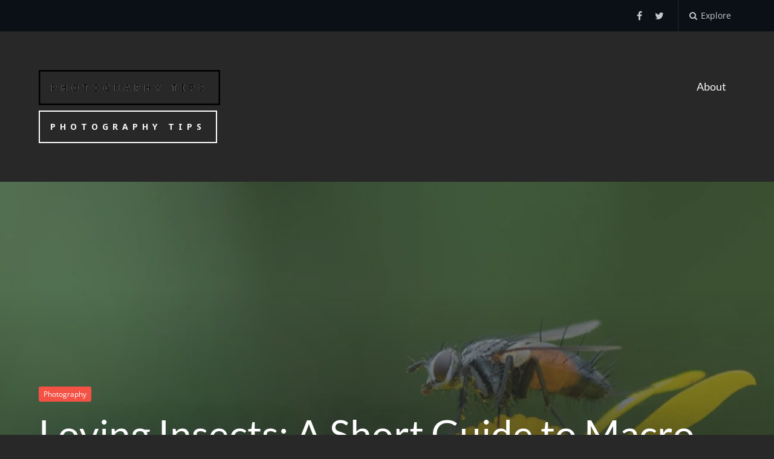

--- FILE ---
content_type: text/html; charset=UTF-8
request_url: https://www.phototips.cc/insects-macro-photography-jan-jentsch/
body_size: 20861
content:
<!DOCTYPE html>
<html lang="en-US">
<head>
	<meta charset="UTF-8">
	<meta name="viewport" content="width=device-width, initial-scale=1">
	<link rel="profile" href="https://gmpg.org/xfn/11">
	<link rel="pingback" href="https://www.phototips.cc/xmlrpc.php">

	<title>Loving Insects: A Short Guide to Macro Photography | Photography Tips</title>
<script type="7c5d830480936e715dce2882-text/javascript">var WPAC={}; window.WPAC = WPAC; WPAC = WPAC;WPAC._Options={enable:true,debug:false,menuHelper:true,selectorCommentForm:"#commentform,.ast-commentform,.comment-form",selectorCommentsContainer:"#comments,.comments-wrapper,.comments-area,.wp-block-comments",selectorCommentList:".comment-list,.ast-comment-list,.wp-block-comment-template",selectorCommentPagingLinks:"#comments [class^='nav-'] a",selectorCommentLinks:"#comments a[href*=\"/comment-page-\"]",selectorRespondContainer:"#respond",selectorErrorContainer:"p:parent",selectorSubmitButton:"#submit",selectorTextarea:"#comment",selectorPostContainer:false,scrollSpeed:500,autoUpdateIdleTime:false,popupOverlayBackgroundColor:"#000000",popupOverlayBackgroundOpacity:false,popupBackgroundColorLoading:"#000000",popupTextColorLoading:"#ffffff",popupBackgroundColorSuccess:"#008000",popupTextColorSuccess:"#FFFFFF",popupBackgroundColorError:"#FF0000",popupTextColorError:"#FFFFFF",popupOpacity:85,popupOpacityTablet:85,popupOpacityMobile:85,popupCornerRadius:5,popupCornerRadiusTablet:5,popupCornerRadiusMobile:5,popupMarginTop:10,popupMarginTopTablet:10,popupMarginTopMobile:10,popupWidth:30,popupWidthTablet:45,popupWidthMobile:75,popupPadding:20,popupPaddingTablet:20,popupPaddingMobile:20,popupFadeIn:400,popupFadeOut:400,popupTimeout:3000,popupTextAlign:"center",popupVerticalAlign:"verticalStart",popupTextFontSize:"20px",popupTextFontSizeTablet:"20px",popupTextFontSizeMobile:"20px",popupZindex:10000,textPosted:"Your comment has been posted. Thank you!",textPostedUnapproved:"Your comment has been posted and is awaiting moderation. Thank you!",textReloadPage:"Reloading page. Please wait.",textPostComment:"Posting your comment. Please wait.",textRefreshComments:"Loading comments. Please wait.",textUnknownError:"Something went wrong, your comment has not been posted.",textErrorTypeComment:"Please type your comment text.",textErrorCommentsClosed:"Sorry, comments are closed for this item.",textErrorMustBeLoggedIn:"Sorry, you must be logged in to post a comment.",textErrorFillRequiredFields:"Please fill the required fields (name, email).",textErrorInvalidEmailAddress:"Please enter a valid email address.",textErrorPostTooQuickly:"You are posting comments too quickly. Please wait a minute and resubmit your comment.",textErrorDuplicateComment:"Duplicate comment detected. It looks like you have already submitted this comment.",callbackOnBeforeSelectElements:false,callbackOnBeforeSubmitComment:false,callbackOnAfterPostComment:false,callbackOnBeforeUpdateComments:false,callbackOnAfterUpdateComments:false,commentPagesUrlRegex:false,disableUrlUpdate:false,disableScrollToAnchor:false,useUncompressedScripts:false,placeScriptsInFooter:true,optimizeAjaxResponse:true,baseUrl:false,disableCache:false,enableByQuery:false,lazyLoadEnabled:false,lazyLoadDisplay:"overlay",lazyLoadInlineDisplayLocation:"comments",lazyLoadInlineDisplayElement:"#comments",lazyLoadInlineLoadingType:"spinner",lazyLoadInlineSpinner:"LoadingGray1",lazyLoadInlineSpinnerLabelEnabled:true,lazyLoadInlineSpinnerContainerBackgroundColor:"#333333",lazyLoadInlineSpinnerContainerBackgroundColorOpacity:true,lazyLoadInlineSpinnerLabel:"Loading comments...",lazyLoadInlineSpinnerLabelColor:"#FFFFFF",lazyLoadInlineSpinnerIconColor:"#FFFFFF",lazyLoadInlineSpinnerLayoutType:"horizontal",lazyLoadInlineSpinnerLayoutAlignment:"left",lazyLoadInlineSpinnerLayoutRTL:false,lazyLoadTrigger:"domready",lazyLoadTriggerElement:false,lazyLoadInlineSpinnerSpeed:1.25,lazyLoadTriggerScrollOffset:false,lazyLoadPaginationEnabled:false,lazyLoadCommentsPerPage:30,lazyLoadUseThemePagination:true,lazyLoadPaginationStyle:"nextPrev",lazyLoadPaginationLocation:"bottom",lazyLoadingPaginationScrollToTop:true,lazyLoadInlineSpinnerLabelFontSizeDesktop:42,lazyLoadInlineSpinnerSizeDesktop:72,lazyLoadInlineSpinnerLabelLineHeightDesktop:54,lazyLoadInlineSpinnerContainerPaddingDesktop:35,lazyLoadInlineSpinnerGapDesktop:20,lazyLoadInlineSpinnerLabelFontSizeTablet:36,lazyLoadInlineSpinnerSizeTablet:65,lazyLoadInlineSpinnerLabelLineHeightTablet:42,lazyLoadInlineSpinnerContainerPaddingTablet:25,lazyLoadInlineSpinnerGapTablet:15,lazyLoadInlineSpinnerLabelFontSizeMobile:28,lazyLoadInlineSpinnerSizeMobile:48,lazyLoadInlineSpinnerLabelLineHeightMobile:34,lazyLoadInlineSpinnerContainerPaddingMobile:20,lazyLoadInlineSpinnerGapMobile:15,lazyLoadInlineSkeletonLoadingLabelEnabled:false,lazyLoadInlineSkeletonLoadingLabel:"Loading comments...",lazyLoadInlineSkeletonItemsShow:2,lazyLoadInlineSkeletonBackgroundColor:"#EEEEEE",lazyLoadInlineSkeletonHighlightColor:"#dedede",lazyLoadInlineSkeletonHeadingColor:"#333333",lazyLoadInlineSkeletonHeadingFontSize:24,lazyLoadInlineSkeletonHeadingLineHeight:1.5,lazyLoadInlineShortcode:false,lazyLoadInlineLoadingButtonLabel:"Load Comments",lazyLoadInlineLoadingButtonLabelLoading:"Loading Comments...",lazyLoadInlineButtonSpinner:"LoadingGray1",lazyLoadInlineButtonLabel:"Load Comments",lazyLoadInlineButtonLabelLoading:"Loading Comments...",lazyLoadInlineButtonAppearance:"solid",lazyLoadInlineButtonUseThemeStyles:true,lazyLoadInlineButtonBackgroundColor:"#333333",lazyLoadInlineButtonBackgroundColorHover:"#444444",lazyLoadInlineButtonTextColor:"#FFFFFF",lazyLoadInlineButtonTextColorHover:"#FFFFFF",lazyLoadInlineButtonBorderColor:"#333333",lazyLoadInlineButtonBorderColorHover:"#444444",lazyLoadInlineButtonBorderWidth:true,lazyLoadInlineButtonBorderRadius:5,lazyLoadInlineButtonPaddingTop:12,lazyLoadInlineButtonPaddingRight:24,lazyLoadInlineButtonPaddingBottom:12,lazyLoadInlineButtonPaddingLeft:24,lazyLoadInlineButtonFontSize:16,lazyLoadInlineButtonLineHeight:1.5,lazyLoadInlineButtonFontWeight:600,lazyLoadInlineButtonFontFamily:"inherit",lazyLoadInlineButtonAlign:"center",firstTimeInstall:false,lazyLoadIntoElement:false,commentsEnabled:true,version:"3.1.2"};</script>	<style>img:is([sizes="auto" i], [sizes^="auto," i]) { contain-intrinsic-size: 3000px 1500px }</style>
	<meta name="dc.title" content="Loving Insects: A Short Guide to Macro Photography | Photography Tips">
<meta name="dc.description" content="Jan Jentsch started photography with his first digital camera 10 years ago, but never took it seriously after upgrading he started focusing on it more.">
<meta name="dc.relation" content="https://www.phototips.cc/insects-macro-photography-jan-jentsch/">
<meta name="dc.source" content="https://www.phototips.cc/">
<meta name="dc.language" content="en_US">
<meta name="description" content="Jan Jentsch started photography with his first digital camera 10 years ago, but never took it seriously after upgrading he started focusing on it more.">
<meta name="robots" content="index, follow, max-snippet:-1, max-image-preview:large, max-video-preview:-1">
<link rel="canonical" href="https://www.phototips.cc/insects-macro-photography-jan-jentsch/">
<meta property="og:url" content="https://www.phototips.cc/insects-macro-photography-jan-jentsch/">
<meta property="og:site_name" content="Photography Tips">
<meta property="og:locale" content="en_US">
<meta property="og:type" content="article">
<meta property="article:author" content="https://www.facebook.com/phototips.cc/">
<meta property="article:publisher" content="https://www.facebook.com/phototips.cc/">
<meta property="article:section" content="Photography">
<meta property="article:tag" content="insect">
<meta property="og:title" content="Loving Insects: A Short Guide to Macro Photography | Photography Tips">
<meta property="og:description" content="Jan Jentsch started photography with his first digital camera 10 years ago, but never took it seriously after upgrading he started focusing on it more.">
<meta property="og:image" content="https://img.phototips.cc/wp-content/uploads/2016/01/20150715-_DSC3023.jpg?strip=all&#038;quality=60">
<meta property="og:image:secure_url" content="https://img.phototips.cc/wp-content/uploads/2016/01/20150715-_DSC3023.jpg?strip=all&#038;quality=60">
<meta property="og:image:width" content="2833">
<meta property="og:image:height" content="1889">
<meta property="og:image:alt" content="Jan Jentsch">
<meta name="twitter:card" content="summary">
<meta name="twitter:site" content="@phototipscc">
<meta name="twitter:creator" content="@phototipscc">
<meta name="twitter:title" content="Loving Insects: A Short Guide to Macro Photography | Photography Tips">
<meta name="twitter:description" content="Jan Jentsch started photography with his first digital camera 10 years ago, but never took it seriously after upgrading he started focusing on it more.">
<meta name="twitter:image" content="https://img.phototips.cc/wp-content/uploads/2016/01/20150715-_DSC3023.jpg?strip=all&#038;quality=60">
<link rel='dns-prefetch' href='//stats.wp.com' />
<link rel='dns-prefetch' href='//v0.wordpress.com' />
<link rel='dns-prefetch' href='//img.phototips.cc' />
<link rel='preconnect' href='//img.phototips.cc' />
<link rel='preconnect' href='//img.phototips.cc' crossorigin />
<link rel="alternate" type="application/rss+xml" title="Photography Tips &raquo; Feed" href="https://www.phototips.cc/feed/" />
<link rel="alternate" type="application/rss+xml" title="Photography Tips &raquo; Comments Feed" href="https://www.phototips.cc/comments/feed/" />
<link rel="alternate" type="application/rss+xml" title="Photography Tips &raquo; Loving Insects: A Short Guide to Macro Photography Comments Feed" href="https://www.phototips.cc/insects-macro-photography-jan-jentsch/feed/" />
<script type="7c5d830480936e715dce2882-text/javascript">
/* <![CDATA[ */
window._wpemojiSettings = {"baseUrl":"https:\/\/s.w.org\/images\/core\/emoji\/16.0.1\/72x72\/","ext":".png","svgUrl":"https:\/\/s.w.org\/images\/core\/emoji\/16.0.1\/svg\/","svgExt":".svg","source":{"concatemoji":"https:\/\/img.phototips.cc\/wp-includes\/js\/wp-emoji-release.min.js?ver=6.8.3"}};
/*! This file is auto-generated */
!function(s,n){var o,i,e;function c(e){try{var t={supportTests:e,timestamp:(new Date).valueOf()};sessionStorage.setItem(o,JSON.stringify(t))}catch(e){}}function p(e,t,n){e.clearRect(0,0,e.canvas.width,e.canvas.height),e.fillText(t,0,0);var t=new Uint32Array(e.getImageData(0,0,e.canvas.width,e.canvas.height).data),a=(e.clearRect(0,0,e.canvas.width,e.canvas.height),e.fillText(n,0,0),new Uint32Array(e.getImageData(0,0,e.canvas.width,e.canvas.height).data));return t.every(function(e,t){return e===a[t]})}function u(e,t){e.clearRect(0,0,e.canvas.width,e.canvas.height),e.fillText(t,0,0);for(var n=e.getImageData(16,16,1,1),a=0;a<n.data.length;a++)if(0!==n.data[a])return!1;return!0}function f(e,t,n,a){switch(t){case"flag":return n(e,"\ud83c\udff3\ufe0f\u200d\u26a7\ufe0f","\ud83c\udff3\ufe0f\u200b\u26a7\ufe0f")?!1:!n(e,"\ud83c\udde8\ud83c\uddf6","\ud83c\udde8\u200b\ud83c\uddf6")&&!n(e,"\ud83c\udff4\udb40\udc67\udb40\udc62\udb40\udc65\udb40\udc6e\udb40\udc67\udb40\udc7f","\ud83c\udff4\u200b\udb40\udc67\u200b\udb40\udc62\u200b\udb40\udc65\u200b\udb40\udc6e\u200b\udb40\udc67\u200b\udb40\udc7f");case"emoji":return!a(e,"\ud83e\udedf")}return!1}function g(e,t,n,a){var r="undefined"!=typeof WorkerGlobalScope&&self instanceof WorkerGlobalScope?new OffscreenCanvas(300,150):s.createElement("canvas"),o=r.getContext("2d",{willReadFrequently:!0}),i=(o.textBaseline="top",o.font="600 32px Arial",{});return e.forEach(function(e){i[e]=t(o,e,n,a)}),i}function t(e){var t=s.createElement("script");t.src=e,t.defer=!0,s.head.appendChild(t)}"undefined"!=typeof Promise&&(o="wpEmojiSettingsSupports",i=["flag","emoji"],n.supports={everything:!0,everythingExceptFlag:!0},e=new Promise(function(e){s.addEventListener("DOMContentLoaded",e,{once:!0})}),new Promise(function(t){var n=function(){try{var e=JSON.parse(sessionStorage.getItem(o));if("object"==typeof e&&"number"==typeof e.timestamp&&(new Date).valueOf()<e.timestamp+604800&&"object"==typeof e.supportTests)return e.supportTests}catch(e){}return null}();if(!n){if("undefined"!=typeof Worker&&"undefined"!=typeof OffscreenCanvas&&"undefined"!=typeof URL&&URL.createObjectURL&&"undefined"!=typeof Blob)try{var e="postMessage("+g.toString()+"("+[JSON.stringify(i),f.toString(),p.toString(),u.toString()].join(",")+"));",a=new Blob([e],{type:"text/javascript"}),r=new Worker(URL.createObjectURL(a),{name:"wpTestEmojiSupports"});return void(r.onmessage=function(e){c(n=e.data),r.terminate(),t(n)})}catch(e){}c(n=g(i,f,p,u))}t(n)}).then(function(e){for(var t in e)n.supports[t]=e[t],n.supports.everything=n.supports.everything&&n.supports[t],"flag"!==t&&(n.supports.everythingExceptFlag=n.supports.everythingExceptFlag&&n.supports[t]);n.supports.everythingExceptFlag=n.supports.everythingExceptFlag&&!n.supports.flag,n.DOMReady=!1,n.readyCallback=function(){n.DOMReady=!0}}).then(function(){return e}).then(function(){var e;n.supports.everything||(n.readyCallback(),(e=n.source||{}).concatemoji?t(e.concatemoji):e.wpemoji&&e.twemoji&&(t(e.twemoji),t(e.wpemoji)))}))}((window,document),window._wpemojiSettings);
/* ]]> */
</script>
	<style>
		:root {
			--wpac-popup-opacity: 0.85;
			--wpac-popup-corner-radius: 5px;
			--wpac-popup-margin-top: 10px;
			--wpac-popup-width: 30%;
			--wpac-popup-padding: 20px;
			--wpac-popup-font-size: 20px;
			--wpac-popup-line-height: 1.2;
		}
		/* tablet styles */
		@media screen and (max-width: 1024px) {
			.wpac-overlay {
				--wpac-popup-opacity: 0.85;
				--wpac-popup-corner-radius: 5px;
				--wpac-popup-margin-top: 10px;
				--wpac-popup-width: 45%;
				--wpac-popup-padding: 20px;
				--wpac-popup-font-size: 20px;
			}
		}
		/* mobile styles */
		@media screen and (max-width: 768px) {
			.wpac-overlay {
				--wpac-popup-opacity: 0.85;
				--wpac-popup-corner-radius: 5px;
				--wpac-popup-margin-top: 10px;
				--wpac-popup-width: 75%;
				--wpac-popup-padding: 20px;
				--wpac-popup-font-size: 20px;
			}
		}
		.wpac-overlay {
			display: none;
			opacity: var(--wpac-popup-opacity);
			border-radius: var(--wpac-popup-corner-radius);
			margin-top: var(--wpac-popup-margin-top);
			padding: var(--wpac-popup-padding) !important;
			font-size: var(--wpac-popup-font-size) !important;
			line-height: var(--wpac-popup-line-height);
			margin: 0 auto;
		}
	</style>
	<style id='wp-emoji-styles-inline-css' type='text/css'>

	img.wp-smiley, img.emoji {
		display: inline !important;
		border: none !important;
		box-shadow: none !important;
		height: 1em !important;
		width: 1em !important;
		margin: 0 0.07em !important;
		vertical-align: -0.1em !important;
		background: none !important;
		padding: 0 !important;
	}
</style>
<link rel='stylesheet' id='wp-block-library-css' href='https://img.phototips.cc/wp-includes/css/dist/block-library/style.min.css?ver=6.8.3' type='text/css' media='all' />
<style id='classic-theme-styles-inline-css' type='text/css'>
/*! This file is auto-generated */
.wp-block-button__link{color:#fff;background-color:#32373c;border-radius:9999px;box-shadow:none;text-decoration:none;padding:calc(.667em + 2px) calc(1.333em + 2px);font-size:1.125em}.wp-block-file__button{background:#32373c;color:#fff;text-decoration:none}
</style>
<style id='co-authors-plus-coauthors-style-inline-css' type='text/css'>
.wp-block-co-authors-plus-coauthors.is-layout-flow [class*=wp-block-co-authors-plus]{display:inline}

</style>
<style id='co-authors-plus-avatar-style-inline-css' type='text/css'>
.wp-block-co-authors-plus-avatar :where(img){height:auto;max-width:100%;vertical-align:bottom}.wp-block-co-authors-plus-coauthors.is-layout-flow .wp-block-co-authors-plus-avatar :where(img){vertical-align:middle}.wp-block-co-authors-plus-avatar:is(.alignleft,.alignright){display:table}.wp-block-co-authors-plus-avatar.aligncenter{display:table;margin-inline:auto}

</style>
<style id='co-authors-plus-image-style-inline-css' type='text/css'>
.wp-block-co-authors-plus-image{margin-bottom:0}.wp-block-co-authors-plus-image :where(img){height:auto;max-width:100%;vertical-align:bottom}.wp-block-co-authors-plus-coauthors.is-layout-flow .wp-block-co-authors-plus-image :where(img){vertical-align:middle}.wp-block-co-authors-plus-image:is(.alignfull,.alignwide) :where(img){width:100%}.wp-block-co-authors-plus-image:is(.alignleft,.alignright){display:table}.wp-block-co-authors-plus-image.aligncenter{display:table;margin-inline:auto}

</style>
<style id='wppb-edit-profile-style-inline-css' type='text/css'>


</style>
<style id='wppb-login-style-inline-css' type='text/css'>


</style>
<style id='wppb-recover-password-style-inline-css' type='text/css'>


</style>
<style id='wppb-register-style-inline-css' type='text/css'>


</style>
<link rel='stylesheet' id='mediaelement-css' href='https://img.phototips.cc/wp-includes/js/mediaelement/mediaelementplayer-legacy.min.css?ver=4.2.17' type='text/css' media='all' />
<link rel='stylesheet' id='wp-mediaelement-css' href='https://img.phototips.cc/wp-includes/js/mediaelement/wp-mediaelement.min.css?ver=6.8.3' type='text/css' media='all' />
<style id='jetpack-sharing-buttons-style-inline-css' type='text/css'>
.jetpack-sharing-buttons__services-list{display:flex;flex-direction:row;flex-wrap:wrap;gap:0;list-style-type:none;margin:5px;padding:0}.jetpack-sharing-buttons__services-list.has-small-icon-size{font-size:12px}.jetpack-sharing-buttons__services-list.has-normal-icon-size{font-size:16px}.jetpack-sharing-buttons__services-list.has-large-icon-size{font-size:24px}.jetpack-sharing-buttons__services-list.has-huge-icon-size{font-size:36px}@media print{.jetpack-sharing-buttons__services-list{display:none!important}}.editor-styles-wrapper .wp-block-jetpack-sharing-buttons{gap:0;padding-inline-start:0}ul.jetpack-sharing-buttons__services-list.has-background{padding:1.25em 2.375em}
</style>
<style id='wpseopress-local-business-style-inline-css' type='text/css'>
span.wp-block-wpseopress-local-business-field{margin-right:8px}

</style>
<style id='wpseopress-table-of-contents-style-inline-css' type='text/css'>
.wp-block-wpseopress-table-of-contents li.active>a{font-weight:bold}

</style>
<style id='global-styles-inline-css' type='text/css'>
:root{--wp--preset--aspect-ratio--square: 1;--wp--preset--aspect-ratio--4-3: 4/3;--wp--preset--aspect-ratio--3-4: 3/4;--wp--preset--aspect-ratio--3-2: 3/2;--wp--preset--aspect-ratio--2-3: 2/3;--wp--preset--aspect-ratio--16-9: 16/9;--wp--preset--aspect-ratio--9-16: 9/16;--wp--preset--color--black: #000000;--wp--preset--color--cyan-bluish-gray: #abb8c3;--wp--preset--color--white: #ffffff;--wp--preset--color--pale-pink: #f78da7;--wp--preset--color--vivid-red: #cf2e2e;--wp--preset--color--luminous-vivid-orange: #ff6900;--wp--preset--color--luminous-vivid-amber: #fcb900;--wp--preset--color--light-green-cyan: #7bdcb5;--wp--preset--color--vivid-green-cyan: #00d084;--wp--preset--color--pale-cyan-blue: #8ed1fc;--wp--preset--color--vivid-cyan-blue: #0693e3;--wp--preset--color--vivid-purple: #9b51e0;--wp--preset--gradient--vivid-cyan-blue-to-vivid-purple: linear-gradient(135deg,rgba(6,147,227,1) 0%,rgb(155,81,224) 100%);--wp--preset--gradient--light-green-cyan-to-vivid-green-cyan: linear-gradient(135deg,rgb(122,220,180) 0%,rgb(0,208,130) 100%);--wp--preset--gradient--luminous-vivid-amber-to-luminous-vivid-orange: linear-gradient(135deg,rgba(252,185,0,1) 0%,rgba(255,105,0,1) 100%);--wp--preset--gradient--luminous-vivid-orange-to-vivid-red: linear-gradient(135deg,rgba(255,105,0,1) 0%,rgb(207,46,46) 100%);--wp--preset--gradient--very-light-gray-to-cyan-bluish-gray: linear-gradient(135deg,rgb(238,238,238) 0%,rgb(169,184,195) 100%);--wp--preset--gradient--cool-to-warm-spectrum: linear-gradient(135deg,rgb(74,234,220) 0%,rgb(151,120,209) 20%,rgb(207,42,186) 40%,rgb(238,44,130) 60%,rgb(251,105,98) 80%,rgb(254,248,76) 100%);--wp--preset--gradient--blush-light-purple: linear-gradient(135deg,rgb(255,206,236) 0%,rgb(152,150,240) 100%);--wp--preset--gradient--blush-bordeaux: linear-gradient(135deg,rgb(254,205,165) 0%,rgb(254,45,45) 50%,rgb(107,0,62) 100%);--wp--preset--gradient--luminous-dusk: linear-gradient(135deg,rgb(255,203,112) 0%,rgb(199,81,192) 50%,rgb(65,88,208) 100%);--wp--preset--gradient--pale-ocean: linear-gradient(135deg,rgb(255,245,203) 0%,rgb(182,227,212) 50%,rgb(51,167,181) 100%);--wp--preset--gradient--electric-grass: linear-gradient(135deg,rgb(202,248,128) 0%,rgb(113,206,126) 100%);--wp--preset--gradient--midnight: linear-gradient(135deg,rgb(2,3,129) 0%,rgb(40,116,252) 100%);--wp--preset--font-size--small: 13px;--wp--preset--font-size--medium: 20px;--wp--preset--font-size--large: 36px;--wp--preset--font-size--x-large: 42px;--wp--preset--spacing--20: 0.44rem;--wp--preset--spacing--30: 0.67rem;--wp--preset--spacing--40: 1rem;--wp--preset--spacing--50: 1.5rem;--wp--preset--spacing--60: 2.25rem;--wp--preset--spacing--70: 3.38rem;--wp--preset--spacing--80: 5.06rem;--wp--preset--shadow--natural: 6px 6px 9px rgba(0, 0, 0, 0.2);--wp--preset--shadow--deep: 12px 12px 50px rgba(0, 0, 0, 0.4);--wp--preset--shadow--sharp: 6px 6px 0px rgba(0, 0, 0, 0.2);--wp--preset--shadow--outlined: 6px 6px 0px -3px rgba(255, 255, 255, 1), 6px 6px rgba(0, 0, 0, 1);--wp--preset--shadow--crisp: 6px 6px 0px rgba(0, 0, 0, 1);}:where(.is-layout-flex){gap: 0.5em;}:where(.is-layout-grid){gap: 0.5em;}body .is-layout-flex{display: flex;}.is-layout-flex{flex-wrap: wrap;align-items: center;}.is-layout-flex > :is(*, div){margin: 0;}body .is-layout-grid{display: grid;}.is-layout-grid > :is(*, div){margin: 0;}:where(.wp-block-columns.is-layout-flex){gap: 2em;}:where(.wp-block-columns.is-layout-grid){gap: 2em;}:where(.wp-block-post-template.is-layout-flex){gap: 1.25em;}:where(.wp-block-post-template.is-layout-grid){gap: 1.25em;}.has-black-color{color: var(--wp--preset--color--black) !important;}.has-cyan-bluish-gray-color{color: var(--wp--preset--color--cyan-bluish-gray) !important;}.has-white-color{color: var(--wp--preset--color--white) !important;}.has-pale-pink-color{color: var(--wp--preset--color--pale-pink) !important;}.has-vivid-red-color{color: var(--wp--preset--color--vivid-red) !important;}.has-luminous-vivid-orange-color{color: var(--wp--preset--color--luminous-vivid-orange) !important;}.has-luminous-vivid-amber-color{color: var(--wp--preset--color--luminous-vivid-amber) !important;}.has-light-green-cyan-color{color: var(--wp--preset--color--light-green-cyan) !important;}.has-vivid-green-cyan-color{color: var(--wp--preset--color--vivid-green-cyan) !important;}.has-pale-cyan-blue-color{color: var(--wp--preset--color--pale-cyan-blue) !important;}.has-vivid-cyan-blue-color{color: var(--wp--preset--color--vivid-cyan-blue) !important;}.has-vivid-purple-color{color: var(--wp--preset--color--vivid-purple) !important;}.has-black-background-color{background-color: var(--wp--preset--color--black) !important;}.has-cyan-bluish-gray-background-color{background-color: var(--wp--preset--color--cyan-bluish-gray) !important;}.has-white-background-color{background-color: var(--wp--preset--color--white) !important;}.has-pale-pink-background-color{background-color: var(--wp--preset--color--pale-pink) !important;}.has-vivid-red-background-color{background-color: var(--wp--preset--color--vivid-red) !important;}.has-luminous-vivid-orange-background-color{background-color: var(--wp--preset--color--luminous-vivid-orange) !important;}.has-luminous-vivid-amber-background-color{background-color: var(--wp--preset--color--luminous-vivid-amber) !important;}.has-light-green-cyan-background-color{background-color: var(--wp--preset--color--light-green-cyan) !important;}.has-vivid-green-cyan-background-color{background-color: var(--wp--preset--color--vivid-green-cyan) !important;}.has-pale-cyan-blue-background-color{background-color: var(--wp--preset--color--pale-cyan-blue) !important;}.has-vivid-cyan-blue-background-color{background-color: var(--wp--preset--color--vivid-cyan-blue) !important;}.has-vivid-purple-background-color{background-color: var(--wp--preset--color--vivid-purple) !important;}.has-black-border-color{border-color: var(--wp--preset--color--black) !important;}.has-cyan-bluish-gray-border-color{border-color: var(--wp--preset--color--cyan-bluish-gray) !important;}.has-white-border-color{border-color: var(--wp--preset--color--white) !important;}.has-pale-pink-border-color{border-color: var(--wp--preset--color--pale-pink) !important;}.has-vivid-red-border-color{border-color: var(--wp--preset--color--vivid-red) !important;}.has-luminous-vivid-orange-border-color{border-color: var(--wp--preset--color--luminous-vivid-orange) !important;}.has-luminous-vivid-amber-border-color{border-color: var(--wp--preset--color--luminous-vivid-amber) !important;}.has-light-green-cyan-border-color{border-color: var(--wp--preset--color--light-green-cyan) !important;}.has-vivid-green-cyan-border-color{border-color: var(--wp--preset--color--vivid-green-cyan) !important;}.has-pale-cyan-blue-border-color{border-color: var(--wp--preset--color--pale-cyan-blue) !important;}.has-vivid-cyan-blue-border-color{border-color: var(--wp--preset--color--vivid-cyan-blue) !important;}.has-vivid-purple-border-color{border-color: var(--wp--preset--color--vivid-purple) !important;}.has-vivid-cyan-blue-to-vivid-purple-gradient-background{background: var(--wp--preset--gradient--vivid-cyan-blue-to-vivid-purple) !important;}.has-light-green-cyan-to-vivid-green-cyan-gradient-background{background: var(--wp--preset--gradient--light-green-cyan-to-vivid-green-cyan) !important;}.has-luminous-vivid-amber-to-luminous-vivid-orange-gradient-background{background: var(--wp--preset--gradient--luminous-vivid-amber-to-luminous-vivid-orange) !important;}.has-luminous-vivid-orange-to-vivid-red-gradient-background{background: var(--wp--preset--gradient--luminous-vivid-orange-to-vivid-red) !important;}.has-very-light-gray-to-cyan-bluish-gray-gradient-background{background: var(--wp--preset--gradient--very-light-gray-to-cyan-bluish-gray) !important;}.has-cool-to-warm-spectrum-gradient-background{background: var(--wp--preset--gradient--cool-to-warm-spectrum) !important;}.has-blush-light-purple-gradient-background{background: var(--wp--preset--gradient--blush-light-purple) !important;}.has-blush-bordeaux-gradient-background{background: var(--wp--preset--gradient--blush-bordeaux) !important;}.has-luminous-dusk-gradient-background{background: var(--wp--preset--gradient--luminous-dusk) !important;}.has-pale-ocean-gradient-background{background: var(--wp--preset--gradient--pale-ocean) !important;}.has-electric-grass-gradient-background{background: var(--wp--preset--gradient--electric-grass) !important;}.has-midnight-gradient-background{background: var(--wp--preset--gradient--midnight) !important;}.has-small-font-size{font-size: var(--wp--preset--font-size--small) !important;}.has-medium-font-size{font-size: var(--wp--preset--font-size--medium) !important;}.has-large-font-size{font-size: var(--wp--preset--font-size--large) !important;}.has-x-large-font-size{font-size: var(--wp--preset--font-size--x-large) !important;}
:where(.wp-block-post-template.is-layout-flex){gap: 1.25em;}:where(.wp-block-post-template.is-layout-grid){gap: 1.25em;}
:where(.wp-block-columns.is-layout-flex){gap: 2em;}:where(.wp-block-columns.is-layout-grid){gap: 2em;}
:root :where(.wp-block-pullquote){font-size: 1.5em;line-height: 1.6;}
</style>
<style id='dominant-color-styles-inline-css' type='text/css'>
img[data-dominant-color]:not(.has-transparency) { background-color: var(--dominant-color); }
</style>
<link rel='stylesheet' id='easy_author_image-css' href='https://img.phototips.cc/wp-content/plugins/easy-author-image/css/easy-author-image.css?m=1606477439' type='text/css' media='all' />
<style id='plvt-view-transitions-inline-css' type='text/css'>
@view-transition { navigation: auto; }
@media (prefers-reduced-motion: no-preference) {::view-transition-group(*) { animation-duration: 0.4s; }}
</style>
<link rel='stylesheet' id='parent-style-css' href='https://img.phototips.cc/wp-content/themes/paperback/style.css?m=1729060158' type='text/css' media='all' />
<link rel='stylesheet' id='child-style-css' href='https://img.phototips.cc/wp-content/themes/phototips/style.css?m=1729060158' type='text/css' media='all' />
<link rel='stylesheet' id='paperback-style-css' href='https://img.phototips.cc/wp-content/themes/phototips/style.css?m=1729060158' type='text/css' media='all' />
<style id='paperback-style-inline-css' type='text/css'>

		/* Top Nav Background Color */
		.top-navigation,
		.secondary-navigation ul.sub-menu {
			background-color: #0b1016;
		}

		/* Top Nav Text Color */
		.top-navigation,
		.top-navigation nav a,
		.top-navigation li ul li a,
		.drawer-toggle {
			color: #f7f7f7;
		}

		/* Header Background Color */
		.site-identity {
			background-color: #282828;
		}

		/* Header Text Color */
		.main-navigation a,
		.site-title a,
		.site-description {
			color: #f7f7f7;
		}

		/* Accent Color */
		.hero-cats a,
		.post-navigation .nav-label,
		.entry-cats a {
			background-color: #f35245;
		}

		.page-numbers.current,
		.page-numbers:hover,
		#page #infinite-handle button:hover {
			background-color: #f35245;
		}

		/* Footer Background Color */
		.site-footer {
			background-color: #0b1016;
		}

		/* Footer Text Color */
		.site-footer .widget-title,
		.site-footer a:hover {
			color: #f7f7f7;
		}

		.site-footer,
		.site-footer a {
			color: rgba( 247, 247, 247, 0.8);
		}

		/* Footer Border Color */
		.footer-widgets ul li,
		.footer-widgets + .footer-bottom {
			border-color: rgba( 247, 247, 247, 0.3);
		}
	
</style>
<link rel='stylesheet' id='paperback-fonts-css' href='//img.phototips.cc/easyio-fonts/css?family=Lato%3A400%2C700%2C400italic%2C700italic%7COpen%2BSans%3A400%2C700%2C400italic%2C700italic&#038;subset=latin%2Clatin-ext' type='text/css' media='all' />
<link rel='stylesheet' id='font-awesome-css' href='https://img.phototips.cc/wp-content/themes/paperback/inc/fontawesome/css/font-awesome.css?ver=4.4.0' type='text/css' media='screen' />
<link rel='stylesheet' id='jetpack-subscriptions-css' href='https://img.phototips.cc/wp-content/plugins/jetpack/_inc/build/subscriptions/subscriptions.min.css?ver=15.4' type='text/css' media='all' />
<link rel='stylesheet' id='wpac-frontend-css' href='https://img.phototips.cc/wp-content/plugins/wp-ajaxify-comments/dist/wpac-frontend-css.css?ver=3.1.2' type='text/css' media='all' />
<link rel='stylesheet' id='wppb_stylesheet-css' href='https://img.phototips.cc/wp-content/plugins/profile-builder/assets/css/style-front-end.css?ver=3.15.1' type='text/css' media='all' />
<script type="7c5d830480936e715dce2882-text/javascript" id="plvt-view-transitions-js-after">
/* <![CDATA[ */
window.plvtInitViewTransitions=n=>{if(!window.navigation||!("CSSViewTransitionRule"in window))return void window.console.warn("View transitions not loaded as the browser is lacking support.");const t=(t,o,i)=>{const e=n.animations||{};return[...e[t].useGlobalTransitionNames?Object.entries(n.globalTransitionNames||{}).map((([n,t])=>[o.querySelector(n),t])):[],...e[t].usePostTransitionNames&&i?Object.entries(n.postTransitionNames||{}).map((([n,t])=>[i.querySelector(n),t])):[]]},o=async(n,t)=>{for(const[t,o]of n)t&&(t.style.viewTransitionName=o);await t;for(const[t]of n)t&&(t.style.viewTransitionName="")},i=()=>n.postSelector?document.querySelector(n.postSelector):null,e=t=>{if(!n.postSelector)return null;const o=(i=n.postSelector,e='a[href="'+t+'"]',i.split(",").map((n=>n.trim()+" "+e)).join(","));var i,e;const s=document.querySelector(o);return s?s.closest(n.postSelector):null};window.addEventListener("pageswap",(n=>{if(n.viewTransition){const s="default";let a;n.viewTransition.types.add(s),document.body.classList.contains("single")?a=t(s,document.body,i()):(document.body.classList.contains("home")||document.body.classList.contains("archive"))&&(a=t(s,document.body,e(n.activation.entry.url))),a&&o(a,n.viewTransition.finished)}})),window.addEventListener("pagereveal",(n=>{if(n.viewTransition){const s="default";let a;n.viewTransition.types.add(s),document.body.classList.contains("single")?a=t(s,document.body,i()):(document.body.classList.contains("home")||document.body.classList.contains("archive"))&&(a=t(s,document.body,window.navigation.activation.from?e(window.navigation.activation.from.url):null)),a&&o(a,n.viewTransition.ready)}}))};
plvtInitViewTransitions( {"postSelector":".wp-block-post.post, article.post, body.single main","globalTransitionNames":{"header":"header","main":"main"},"postTransitionNames":{".wp-block-post-title, .entry-title":"post-title",".wp-post-image":"post-thumbnail",".wp-block-post-content, .entry-content":"post-content"},"animations":{"default":{"useGlobalTransitionNames":true,"usePostTransitionNames":true}}} )
/* ]]> */
</script>
<script type="7c5d830480936e715dce2882-text/javascript" src="https://img.phototips.cc/wp-includes/js/jquery/jquery.min.js?ver=3.7.1" id="jquery-core-js"></script>
<script type="7c5d830480936e715dce2882-text/javascript" src="https://img.phototips.cc/wp-includes/js/jquery/jquery-migrate.min.js?ver=3.4.1" id="jquery-migrate-js"></script>
<link rel="https://api.w.org/" href="https://www.phototips.cc/wp-json/" /><link rel="alternate" title="JSON" type="application/json" href="https://www.phototips.cc/wp-json/wp/v2/posts/1545" /><link rel="EditURI" type="application/rsd+xml" title="RSD" href="https://www.phototips.cc/xmlrpc.php?rsd" />
<meta name="generator" content="WordPress 6.8.3" />
<link rel='shortlink' href='https://wp.me/p6hEcm-oV' />
<link rel="alternate" title="oEmbed (JSON)" type="application/json+oembed" href="https://www.phototips.cc/wp-json/oembed/1.0/embed?url=https%3A%2F%2Fwww.phototips.cc%2Finsects-macro-photography-jan-jentsch%2F" />
<link rel="alternate" title="oEmbed (XML)" type="text/xml+oembed" href="https://www.phototips.cc/wp-json/oembed/1.0/embed?url=https%3A%2F%2Fwww.phototips.cc%2Finsects-macro-photography-jan-jentsch%2F&#038;format=xml" />
<script async src="//pagead2.googlesyndication.com/pagead/js/adsbygoogle.js" type="7c5d830480936e715dce2882-text/javascript"></script>
<script type="7c5d830480936e715dce2882-text/javascript">
  (adsbygoogle = window.adsbygoogle || []).push({
    google_ad_client: "ca-pub-9369822145460785",
    enable_page_level_ads: true
  });
</script>
<script async src="//pagead2.googlesyndication.com/pagead/js/adsbygoogle.js" type="7c5d830480936e715dce2882-text/javascript"></script>
<script type="7c5d830480936e715dce2882-text/javascript">
     (adsbygoogle = window.adsbygoogle || []).push({
          google_ad_client: "ca-pub-9369822145460785",
          enable_page_level_ads: true
     });
</script>

<meta name="generator" content="auto-sizes 1.7.0">
<meta name="generator" content="dominant-color-images 1.2.0">
<meta name="generator" content="performance-lab 4.0.0; plugins: auto-sizes, dominant-color-images, embed-optimizer, image-prioritizer, nocache-bfcache, speculation-rules, view-transitions, web-worker-offloading, webp-uploads">
<meta name="generator" content="view-transitions 1.1.1">
<meta name="generator" content="web-worker-offloading 0.2.0">
<meta name="generator" content="webp-uploads 2.6.0">
<script type="7c5d830480936e715dce2882-text/javascript">document.documentElement.className += " js";</script>
	<style>img#wpstats{display:none}</style>
			<style type="text/css">
		
		
		
			</style>
<meta name="generator" content="speculation-rules 1.6.0">
<meta name="generator" content="optimization-detective 1.0.0-beta3">
<meta name="generator" content="embed-optimizer 1.0.0-beta2">
<noscript><style>.lazyload[data-src]{display:none !important;}</style></noscript><style>.lazyload{background-image:none !important;}.lazyload:before{background-image:none !important;}</style><meta name="generator" content="image-prioritizer 1.0.0-beta2">
<link rel="amphtml" href="https://www.phototips.cc/insects-macro-photography-jan-jentsch/amp/"><link rel="icon" href="https://img.phototips.cc/wp-content/uploads/2021/01/App-Icon.png?strip=all&#038;quality=60&#038;resize=32%2C32" sizes="32x32" />
<link rel="icon" href="https://img.phototips.cc/wp-content/uploads/2021/01/App-Icon.png?strip=all&#038;quality=60&#038;resize=192%2C192" sizes="192x192" />
<link rel="apple-touch-icon" href="https://img.phototips.cc/wp-content/uploads/2021/01/App-Icon.png?strip=all&#038;quality=60&#038;resize=180%2C180" />
<meta name="msapplication-TileImage" content="https://img.phototips.cc/wp-content/uploads/2021/01/App-Icon.png?strip=all&#038;quality=60&#038;resize=192%2C192" />
		<style type="text/css" id="wp-custom-css">
			/*
Welcome to Custom CSS!

To learn how this works, see http://wp.me/PEmnE-Bt
*/
.shortcode-author-avatars div.author-list .user {
	width: 10%;
	height: 130px;
	margin: 3%;
}

@media (max-width: 800px) {
	.shortcode-author-avatars div.author-list .user {
		width: 18%;
	}
}

.author-list .avatar {
	position: relative;
	float: left;
	width: 100%;
	border-radius: 50%;
}

.author-list .avatar img {
	border-radius: 50%;
	width: 100%;
	height: auto;
}

.shortcode-author-avatars div.aa_pageList a {
	padding: 10px 20px;
	transition: .2s ease-in-out;
	border-radius: 2px;
	display: inline-block;
	color: #62707c;
	background: #0b1016;
	border: 0;
}

.shortcode-author-avatars div.aa_pageList a.current, .shortcode-author-avatars div.aa_pageList a:hover {
	border: none;
	background: #f35245;
	color: #f7f7f7;
}		</style>
		<link data-od-added-tag rel="preload" fetchpriority="high" as="image" href="https://img.phototips.cc/wp-content/uploads/2016/01/20150715-_DSC3023-1300x867.jpg?strip=all&amp;quality=60" media="screen and (782px &lt; width)">
</head>

<body class="wp-singular post-template-default single single-post postid-1545 single-format-standard wp-custom-logo wp-theme-paperback wp-child-theme-phototips has-sidebar two-column group-blog has-site-logo">



<header id="masthead" class="site-header" role="banner">

		<div class="top-navigation">
			<div class="container">

				<nav id="secondary-navigation" class="main-navigation secondary-navigation" role="navigation">
									</nav><!-- .secondary-navigation -->

				<div class="top-navigation-right">
											<nav class="social-navigation" role="navigation">
							<div class="menu-social-media-container"><ul id="menu-social-media" class="menu"><li id="menu-item-2399" class="menu-item menu-item-type-custom menu-item-object-custom menu-item-2399"><a href="https://www.facebook.com/phototips.cc/">Facebook</a></li>
<li id="menu-item-2400" class="menu-item menu-item-type-custom menu-item-object-custom menu-item-2400"><a href="https://twitter.com/phototipscc">Twitter</a></li>
</ul></div>						</nav><!-- .social-navigation -->
					
					<div class="overlay-toggle drawer-toggle drawer-open-toggle">
						<span class="toggle-visible">
							<i class="fa fa-search"></i>
							Explore						</span>
						<span>
							<i class="fa fa-times"></i>
							Close						</span>
					</div><!-- .overlay-toggle-->

					<div class="overlay-toggle drawer-toggle drawer-menu-toggle">
						<span class="toggle-visible">
							<i class="fa fa-bars"></i>
							Menu						</span>
						<span>
							<i class="fa fa-times"></i>
							Close						</span>
					</div><!-- .overlay-toggle-->
				</div><!-- .top-navigation-right -->
			</div><!-- .container -->
		</div><!-- .top-navigation -->

		<div class="drawer-wrap">
			<div class="drawer drawer-explore">
	<div class="container">
		<div class="drawer-search">
			
<div class="big-search">
	<form method="get" id="searchform" action="https://www.phototips.cc/" role="search">
		<label class="screen-reader-text" for="s">Search for:</label>

		<input type="text" name="s" id="big-search" placeholder="Search here..." value="" onfocus="if (!window.__cfRLUnblockHandlers) return false; if(this.value==this.getAttribute('placeholder'))this.value='';" onblur="if (!window.__cfRLUnblockHandlers) return false; if(this.value=='')this.value=this.getAttribute('placeholder');" data-cf-modified-7c5d830480936e715dce2882-="" /><br />

		<div class="search-controls">
		
			<div class="search-select-wrap">
				<select class="search-select" name="category_name">

					<option value="">Entire Site</option>

					<option value="business">Business</option><option value="composition">Composition</option><option value="featured">Featured</option><option value="inspiration">Inspiration</option><option value="photography">Photography</option><option value="post-processing">Post Processing</option>				</select>
			</div>

		
			<input type="submit" class="submit button" name="submit" id="big-search-submit" value="Search" />
		</div><!-- .search-controls -->
	</form><!-- #big-searchform -->

</div><!-- .big-search -->		</div>

					<div class="widget tax-widget">
				<h2 class="widget-title">Categories</h2>

				<a href="https://www.phototips.cc/category/photography/" title="View all posts in Photography" >Photography</a><a href="https://www.phototips.cc/category/composition/" title="View all posts in Composition" >Composition</a><a href="https://www.phototips.cc/category/inspiration/" title="View all posts in Inspiration" >Inspiration</a><a href="https://www.phototips.cc/category/featured/" title="View all posts in Featured" >Featured</a><a href="https://www.phototips.cc/category/post-processing/" title="View all posts in Post Processing" >Post Processing</a><a href="https://www.phototips.cc/category/business/" title="View all posts in Business" >Business</a>			</div>
		
					<div class="widget tax-widget">
				<h2 class="widget-title">Tags</h2>

				<a href="https://www.phototips.cc/tag/photography/" title="View all posts in photography" >photography</a><a href="https://www.phototips.cc/tag/featured/" title="View all posts in featured" >featured</a><a href="https://www.phototips.cc/tag/portrait/" title="View all posts in portrait" >portrait</a><a href="https://www.phototips.cc/tag/food/" title="View all posts in food" >food</a><a href="https://www.phototips.cc/tag/landscape/" title="View all posts in landscape" >landscape</a><a href="https://www.phototips.cc/tag/food-photography/" title="View all posts in food photography" >food photography</a><a href="https://www.phototips.cc/tag/composition/" title="View all posts in composition" >composition</a><a href="https://www.phototips.cc/tag/portraits/" title="View all posts in portraits" >portraits</a><a href="https://www.phototips.cc/tag/light/" title="View all posts in light" >light</a><a href="https://www.phototips.cc/tag/architecture/" title="View all posts in architecture" >architecture</a><a href="https://www.phototips.cc/tag/lighting/" title="View all posts in lighting" >lighting</a><a href="https://www.phototips.cc/tag/lens/" title="View all posts in lens" >lens</a><a href="https://www.phototips.cc/tag/nature/" title="View all posts in nature" >nature</a><a href="https://www.phototips.cc/tag/children/" title="View all posts in children" >children</a><a href="https://www.phototips.cc/tag/people/" title="View all posts in people" >people</a><a href="https://www.phototips.cc/tag/inspiration/" title="View all posts in inspiration" >inspiration</a><a href="https://www.phototips.cc/tag/tips/" title="View all posts in tips" >tips</a><a href="https://www.phototips.cc/tag/natural-light/" title="View all posts in natural light" >natural light</a><a href="https://www.phototips.cc/tag/fine-art/" title="View all posts in fine art" >fine art</a><a href="https://www.phototips.cc/tag/wedding/" title="View all posts in wedding" >wedding</a>				</ul>
			</div>
		
		<div class="widget tax-widget">
			<h2 class="widget-title">Archives</h2>

				<a href='https://www.phototips.cc/2020/05/'>May 2020</a>
	<a href='https://www.phototips.cc/2018/11/'>November 2018</a>
	<a href='https://www.phototips.cc/2018/09/'>September 2018</a>
	<a href='https://www.phototips.cc/2018/08/'>August 2018</a>
	<a href='https://www.phototips.cc/2018/07/'>July 2018</a>
	<a href='https://www.phototips.cc/2018/05/'>May 2018</a>
	<a href='https://www.phototips.cc/2017/10/'>October 2017</a>
	<a href='https://www.phototips.cc/2017/09/'>September 2017</a>
	<a href='https://www.phototips.cc/2017/08/'>August 2017</a>
	<a href='https://www.phototips.cc/2017/07/'>July 2017</a>
	<a href='https://www.phototips.cc/2017/06/'>June 2017</a>
	<a href='https://www.phototips.cc/2017/05/'>May 2017</a>
		</div>
	</div><!-- .container -->
</div><!-- .drawer -->
<div class="drawer drawer-menu-explore">
	<div class="container">
					<nav id="drawer-navigation" class="main-navigation drawer-navigation" role="navigation">
				<div class="menu-main-menu-container"><ul id="menu-main-menu" class="menu"><li id="menu-item-2184" class="menu-item menu-item-type-post_type menu-item-object-page menu-item-2184"><a href="https://www.phototips.cc/about/">About</a></li>
</ul></div>			</nav><!-- #site-navigation -->
		
		
					<nav class="social-navigation" role="navigation">
				<div class="menu-social-media-container"><ul id="menu-social-media-1" class="menu"><li class="menu-item menu-item-type-custom menu-item-object-custom menu-item-2399"><a href="https://www.facebook.com/phototips.cc/">Facebook</a></li>
<li class="menu-item menu-item-type-custom menu-item-object-custom menu-item-2400"><a href="https://twitter.com/phototipscc">Twitter</a></li>
</ul></div>			</nav><!-- .footer-navigation -->
			</div><!-- .container -->
</div><!-- .drawer -->		</div><!-- .drawer-wrap -->

		<div class="site-identity clear">
			<div class="container">
				<!-- Site title and logo -->
					<div class="site-title-wrap">
		<!-- Use the Site Logo feature, if supported -->
		<a href="https://www.phototips.cc/" class="site-logo-link" rel="home" itemprop="url"><img data-od-replaced-sizes="(max-width: 300px) 100vw, 300px" data-od-xpath="/HTML/BODY/DIV[@class=&#039;site-identity clear&#039;]/*[1][self::DIV]/*[1][self::DIV]/*[1][self::A]/*[1][self::IMG]" width="300" height="58" src="https://img.phototips.cc/wp-content/uploads/2020/04/Photography-Tips-Logo-300x58.png?strip=all&quality=60&lazy=1" class="site-logo attachment-paperback-logo lazyload" alt="" data-size="paperback-logo" itemprop="logo" decoding="async"   data-src="https://img.phototips.cc/wp-content/uploads/2020/04/Photography-Tips-Logo-300x58.png?strip=all&quality=60" loading="lazy" data-srcset="https://img.phototips.cc/wp-content/uploads/2020/04/Photography-Tips-Logo-300x58.png?strip=all&amp;quality=60 300w, https://img.phototips.cc/wp-content/uploads/2020/04/Photography-Tips-Logo-150x29.png?strip=all&amp;quality=60 150w, https://img.phototips.cc/wp-content/uploads/2020/04/Photography-Tips-Logo.png?strip=all&amp;quality=60 365w, https://img.phototips.cc/wp-content/uploads/2020/04/Photography-Tips-Logo.png?strip=all&amp;quality=60&amp;w=73 73w, https://img.phototips.cc/wp-content/uploads/2020/04/Photography-Tips-Logo.png?strip=all&amp;quality=60&amp;w=219 219w" data-sizes="auto" data-eio-rwidth="300" data-eio-rheight="58" /><noscript><img data-od-replaced-sizes="(max-width: 300px) 100vw, 300px" data-od-xpath="/HTML/BODY/DIV[@class=&#039;site-identity clear&#039;]/*[1][self::DIV]/*[1][self::DIV]/*[1][self::A]/*[1][self::IMG]" width="300" height="58" src="https://img.phototips.cc/wp-content/uploads/2020/04/Photography-Tips-Logo-300x58.png?strip=all&amp;quality=60" class="site-logo attachment-paperback-logo" alt="" data-size="paperback-logo" itemprop="logo" decoding="async" srcset="https://img.phototips.cc/wp-content/uploads/2020/04/Photography-Tips-Logo-300x58.png?strip=all&amp;quality=60 300w, https://img.phototips.cc/wp-content/uploads/2020/04/Photography-Tips-Logo-150x29.png?strip=all&amp;quality=60 150w, https://img.phototips.cc/wp-content/uploads/2020/04/Photography-Tips-Logo.png?strip=all&amp;quality=60 365w, https://img.phototips.cc/wp-content/uploads/2020/04/Photography-Tips-Logo.png?strip=all&amp;quality=60&amp;w=73 73w, https://img.phototips.cc/wp-content/uploads/2020/04/Photography-Tips-Logo.png?strip=all&amp;quality=60&amp;w=219 219w" sizes="(782px &lt; width) 300px, (max-width: 300px) 100vw, 300px" data-eio="l" /></noscript></a>
		<div class="titles-wrap">
							<p class="site-title"><a href="https://www.phototips.cc/" rel="home">Photography Tips</a></p>
 			
					</div>
	</div><!-- .site-title-wrap -->

				<!-- Main navigation -->
				<nav id="site-navigation" class="main-navigation enabled" role="navigation">
					<div class="menu-main-menu-container"><ul id="menu-main-menu-1" class="menu"><li class="menu-item menu-item-type-post_type menu-item-object-page menu-item-2184"><a href="https://www.phototips.cc/about/">About</a></li>
</ul></div>				</nav><!-- .main-navigation -->

			</div><!-- .container -->
		</div><!-- .site-identity-->

					<div class="featured-posts-wrap clear">
				<div class="featured-posts clear">
					<div class="featured-header">
						<span class="featured-header-category"></span>
						<span class="featured-header-close"><i class="fa fa-times"></i> Close</span>
					</div>

					<div class="post-container clear"></div>
				</div>
			</div>
		<script type="7c5d830480936e715dce2882-module">
/* <![CDATA[ */
import detect from "https:\/\/www.phototips.cc\/wp-content\/plugins\/optimization-detective\/detect.min.js?ver=1.0.0-beta3"; detect( {"minViewportAspectRatio":0.4,"maxViewportAspectRatio":2.5,"isDebug":false,"extensionModuleUrls":["https:\/\/www.phototips.cc\/wp-content\/plugins\/image-prioritizer\/detect.min.js?ver=1.0.0-beta2"],"restApiEndpoint":"https:\/\/www.phototips.cc\/wp-json\/optimization-detective\/v1\/url-metrics:store","currentETag":"63d50ec7aee2bce2be32ca6b9482a6c0","currentUrl":"https:\/\/www.phototips.cc\/insects-macro-photography-jan-jentsch\/","urlMetricSlug":"4110deae5beeedf888bade2c28aee52c","cachePurgePostId":1545,"urlMetricHMAC":"dc262061f21630785d07730e98f8a82f","urlMetricGroupStatuses":[{"minimumViewportWidth":0,"maximumViewportWidth":480,"complete":false},{"minimumViewportWidth":480,"maximumViewportWidth":600,"complete":false},{"minimumViewportWidth":600,"maximumViewportWidth":782,"complete":false},{"minimumViewportWidth":782,"maximumViewportWidth":null,"complete":false}],"storageLockTTL":60,"freshnessTTL":604800,"webVitalsLibrarySrc":"https:\/\/www.phototips.cc\/wp-content\/plugins\/optimization-detective\/build\/web-vitals.js?ver=4.2.4"} );
/* ]]> */
</script>
</header><!-- .site-header -->


<div class="mini-bar">
			<div class="mini-title">
			<!-- Next and previous post links -->
			<div class="fixed-nav"><a class="fixed-image" href=" https://www.phototips.cc/how-to-shoot-hyperrealistic-landscape-pictures/ "> <img data-od-replaced-sizes="(max-width: 65px) 100vw, 65px" data-od-xpath="/HTML/DIV/*[1][self::DIV]/*[1][self::DIV]/*[1][self::A]/*[1][self::IMG]" width="65" height="65" src="https://img.phototips.cc/wp-content/uploads/2015/11/Rakotzbr-cke-2.jpg?strip=all&quality=60&resize=65%2C65&lazy=1" class="attachment-65x65 size-65x65 wp-post-image lazyload" alt="Fabio Antenore" decoding="async"   data-src="https://img.phototips.cc/wp-content/uploads/2015/11/Rakotzbr-cke-2.jpg?strip=all&quality=60&resize=65%2C65" loading="lazy" data-srcset="https://img.phototips.cc/wp-content/uploads/2015/11/Rakotzbr-cke-2-65x65.jpg?strip=all&amp;quality=60 65w, https://img.phototips.cc/wp-content/uploads/2015/11/Rakotzbr-cke-2-50x50.jpg?strip=all&amp;quality=60 50w, https://img.phototips.cc/wp-content/uploads/2015/11/Rakotzbr-cke-2.jpg?strip=all&amp;quality=60&amp;zoom=2&amp;resize=65%2C65 130w, https://img.phototips.cc/wp-content/uploads/2015/11/Rakotzbr-cke-2.jpg?strip=all&amp;quality=60&amp;zoom=3&amp;resize=65%2C65 195w" data-sizes="auto" data-eio-rwidth="65" data-eio-rheight="65" /><noscript><img data-od-replaced-sizes="(max-width: 65px) 100vw, 65px" data-od-xpath="/HTML/DIV/*[1][self::DIV]/*[1][self::DIV]/*[1][self::A]/*[1][self::IMG]" width="65" height="65" src="https://img.phototips.cc/wp-content/uploads/2015/11/Rakotzbr-cke-2.jpg?strip=all&amp;quality=60&amp;resize=65%2C65" class="attachment-65x65 size-65x65 wp-post-image" alt="Fabio Antenore" decoding="async" srcset="https://img.phototips.cc/wp-content/uploads/2015/11/Rakotzbr-cke-2-65x65.jpg?strip=all&amp;quality=60 65w, https://img.phototips.cc/wp-content/uploads/2015/11/Rakotzbr-cke-2-50x50.jpg?strip=all&amp;quality=60 50w, https://img.phototips.cc/wp-content/uploads/2015/11/Rakotzbr-cke-2.jpg?strip=all&amp;quality=60&amp;zoom=2&amp;resize=65%2C65 130w, https://img.phototips.cc/wp-content/uploads/2015/11/Rakotzbr-cke-2.jpg?strip=all&amp;quality=60&amp;zoom=3&amp;resize=65%2C65 195w" sizes="(782px &lt; width) 65px, (max-width: 65px) 100vw, 65px" data-eio="l" /></noscript> </a><div class="fixed-post-text"><span>Next</span><a href="https://www.phototips.cc/how-to-shoot-hyperrealistic-landscape-pictures/" rel="prev">How to Shoot Hyperrealistic Landscape Pictures</a></div></div>
		</div>
	
	<ul class="mini-menu">
				<li class="back-to-top">
			<a href="#">
				<span><i class="fa fa-bars"></i> Menu</span>
			</a>
		</li>
		<li class="back-to-menu">
			<a href="#">
				<span><i class="fa fa-bars"></i> Menu</span>
			</a>
		</li>
	</ul>
</div><!-- .mini-bar-->

	<div class="hero-wrapper">

		<div class="hero-posts">
			
	<div id="post-1545" class="with-featured-image hero-post post-1545 post type-post status-publish format-standard has-post-thumbnail hentry category-photography tag-insect">

		<!-- Get the hero background image -->
		
			<div class="site-header-bg-wrap">
				<div class="header-opacity">
					<div class="header-gradient"></div>
					<div data-od-xpath="/HTML/DIV/*[1][self::DIV]/*[1][self::DIV]/*[1][self::DIV]/*[1][self::DIV]/*[2][self::DIV]" class="site-header-bg background-effect lazyload" style="opacity: 0.5;" data-back="https://img.phototips.cc/wp-content/uploads/2016/01/20150715-_DSC3023-1300x867.jpg?strip=all&quality=60" data-eio-rwidth="1300" data-eio-rheight="867"></div>
				</div>
			</div><!-- .site-header-bg-wrap -->

		
		<div class="container hero-container">
			<div class=" hero-cats"><a href="https://www.phototips.cc/category/photography/">Photography</a></div>
			<!-- Hero title -->
			<div class="hero-text">
									<h1 class="entry-title">Loving Insects: A Short Guide to Macro Photography</h1>
				<p>Jan Jentsch started photography with his first digital camera 10 years ago, but never took it seriously after upgrading he started focusing on it more.</p>

				<div class="hero-date">
										<!-- Create an avatar link -->
					<a href="https://www.phototips.cc/author/jan-jentsch/" title="Posts by  ">
						<img data-od-xpath="/HTML/DIV/*[1][self::DIV]/*[1][self::DIV]/*[2][self::DIV]/*[2][self::DIV]/*[3][self::DIV]/*[1][self::A]/*[1][self::IMG]" class="avatar avatar-44 photo lazyload" width="64" height="64" src="https://img.phototips.cc/wp-content/uploads/2016/01/Profile-300x300.jpg?strip=all&quality=60&lazy=1" data-src="https://img.phototips.cc/wp-content/uploads/2016/01/Profile-300x300.jpg?strip=all&quality=60" loading="lazy" decoding="async" data-eio-rwidth="300" data-eio-rheight="300" /><noscript><img data-od-xpath="/HTML/DIV/*[1][self::DIV]/*[1][self::DIV]/*[2][self::DIV]/*[2][self::DIV]/*[3][self::DIV]/*[1][self::A]/*[1][self::IMG]" class="avatar avatar-44 photo" width="64" height="64" src="https://img.phototips.cc/wp-content/uploads/2016/01/Profile-300x300.jpg?strip=all&quality=60" data-eio="l" /></noscript>					</a>
					<!-- Create an author post link -->
					<a href="https://www.phototips.cc/author/jan-jentsch/">
						Jan Jentsch					</a>
					<span class="hero-on-span">on</span>
					<span class="hero-date-span">January 23, 2016</span>
				</div>
			</div><!-- .photo-overlay -->
		</div><!-- .container -->
	</div>
		</div><!-- .hero-posts -->

	</div><!-- .hero-wrapper -->

<div id="page" class="hfeed site container">
	<div id="content" class="site-content">

	<div id="primary" class="content-area">
		<main id="main" class="site-main" role="main">

		
<article id="post-1545" class="post full-post post-1545 type-post status-publish format-standard has-post-thumbnail hentry category-photography tag-insect">

		
	<div class="entry-content">
		<p>My wife, my camera, a sunny afternoon and a walk through the neighborhood. That is often the simple recipe to shoot some nice macro-photos. We made a spontaneous trip through the fields in our neighborhood and I wanted to take some pictures of flowers and blossoms. I kept my gear as simple as possible because it was a very hot and muggy day. So, I took my Nikon with a macro lens (I prefer the Tamron 90mm Macro on my DXCamera) and we started.</p>
<p>[aesop_image imgwidth=&#8221;100%&#8221; img=&#8221;https://img.phototips.cc/wp-content/uploads/2016/01/20150715-_DSC3097.jpg&#8221; align=&#8221;center&#8221; lightbox=&#8221;on&#8221; captionposition=&#8221;left&#8221;]</p>
<p>We found a nice meadow with lots of flowers so I started photographing. There were also a lot of insects out there and after a while they were much more interesting than just flowers. As always when shooting macro, I switched to <em>manual focus</em> (focusing with my body), set the camera to <strong>aperture-priority-mode</strong> (this makes it really simple to concentrate on focusing and composition). </p>
<p>It was very sunny that day, so I kept the <a href="https://photographylife.com/what-is-aperture-in-photography" target="_blank">aperture</a> between f/5,6 and f/8 and started to crawl through the flowers. Although the insects were very busy -with some patience- it is possible to capture them in the position you want to. Of course you´ve got to take a lot of pictures but disk space does not cost that much, so who cares.<br />
[aesop_parallax img=&#8221;https://img.phototips.cc/wp-content/uploads/2016/01/20150715-_DSC3104.jpg&#8221; parallaxbg=&#8221;on&#8221; captionposition=&#8221;bottom-left&#8221; lightbox=&#8221;on&#8221; floater=&#8221;on&#8221; floaterposition=&#8221;left&#8221; floaterdirection=&#8221;up&#8221;]</p>
<p>I did not use any flashlight, on a sunny day it´s not necessary, and no tripod. I love the flexibility you get if you do not take your whole camera stuff with you and you can act as free as you wish. Of course, the picture quality could be better with more gear used, but how often did you set up your tripod-mounted-camera perfectly and you missed your target during that time.</p>
<p>[aesop_image imgwidth=&#8221;100%&#8221; img=&#8221;https://img.phototips.cc/wp-content/uploads/2016/01/20150715-_DSC3011.jpg&#8221; align=&#8221;center&#8221; lightbox=&#8221;on&#8221; captionposition=&#8221;left&#8221;]</p>
<p id="ui-id-3">At the end of this little walk I had a lot of great insect-pictures and the flower pictures I wanted to shoot appeared boring to me. But that&#8217;s life and nevertheless I was very pleased with the results I got. It is a whole new world that you get aware of with a special type of beauty. And also really colorful.<br />
[aesop_image imgwidth=&#8221;100%&#8221; img=&#8221;https://img.phototips.cc/wp-content/uploads/2016/01/20150715-_DSC3093.jpg&#8221; align=&#8221;center&#8221; lightbox=&#8221;on&#8221; captionposition=&#8221;left&#8221;]</p>
<h3>Jan Jentsch</h3>
<p>I started photography with my first digital bridge camera 10 years ago but never took it serious. By upgrading to a nikon aps-c I bought for my work I decided to learn more about the technical background and the artistic varieties of photography. Since that time my main interests are landscape photography, macro photography or just exploring the world with my camera. Until now I ́m an autodidact, reading a lot hard copy and online magazines. But the most important thing is: Just go out and take pictures!</p>
	</div><!-- .entry-content -->

	
			<div class="entry-meta">
			<ul class="meta-list">

				<!-- Categories -->
				
					<li class="meta-cat">
						<span>Posted in:</span>

						<a href="https://www.phototips.cc/category/photography/" rel="category tag">Photography</a>					</li>

				
				<!-- Tags -->
				
					<li class="meta-tag">
						<span>Tagged in:</span>

						<a href="https://www.phototips.cc/tag/insect/" rel="tag">insect</a>					</li>

				
			</ul><!-- .meta-list -->
		</div><!-- .entry-meta -->
	
</article><!-- #post-## -->
	<div class="author-profile">
		<a class="author-profile-avatar" href="https://www.phototips.cc/author/jan-jentsch/" title="Posts by Jan Jentsch"><img data-od-xpath="/HTML/DIV/*[1][self::DIV]/*[1][self::DIV]/*[1][self::MAIN]/*[2][self::DIV]/*[1][self::A]/*[1][self::IMG]" class="avatar avatar-65 photo lazyload" width="64" height="64" src="https://img.phototips.cc/wp-content/uploads/2016/01/Profile-300x300.jpg?strip=all&quality=60&lazy=1" data-src="https://img.phototips.cc/wp-content/uploads/2016/01/Profile-300x300.jpg?strip=all&quality=60" loading="lazy" decoding="async" data-eio-rwidth="300" data-eio-rheight="300" /><noscript><img data-od-xpath="/HTML/DIV/*[1][self::DIV]/*[1][self::DIV]/*[1][self::MAIN]/*[2][self::DIV]/*[1][self::A]/*[1][self::IMG]" class="avatar avatar-65 photo" width="64" height="64" src="https://img.phototips.cc/wp-content/uploads/2016/01/Profile-300x300.jpg?strip=all&quality=60" data-eio="l" /></noscript></a>

		<div class="author-profile-info">
			<h3 class="author-profile-title">
									Posted by								Jan Jentsch</h3>

							<div class="author-description">
					<p>I started photography with my first digital bridge camera 10 years ago but never took it seriously. By upgrading to a Nikon aps-c I bought for my work I decided to learn more about the technical background and the artistic varieties of photography. Since that time my main interests are landscape photography, macro photography or just exploring the world with my camera. Until now I ́m an autodidact, reading a lot hard copy and online magazines. But the most important thing is: Just go out and take pictures!!</p>
				</div>
			
			<div class="author-profile-links">
				<a href="https://www.phototips.cc/author/jan-jentsch/"><i class="fa fa-pencil-square"></i> All Posts</a>

									<a href="http://janjentsch.wix.com/natborndent"><i class="fa fa-external-link-square"></i> Website</a>							</div>
		</div><!-- .author-drawer-text -->
	</div><!-- .author-profile -->


			<!-- Comment toggle and share buttons -->
			<div class="share-comment show">

									<div class="share-icons open">
											</div>
				
									<a class="comments-toggle button" href="#">
						<span><i class="fa fa-comments"></i>
							Leave a comment						</span>
						<span><i class="fa fa-times"></i> Hide comments</span>
					</a>
							</div>

			
	<div id="comments" class="comments-area show">

		
		
			<div id="respond" class="comment-respond">
		<h3 id="reply-title" class="comment-reply-title"><span>Leave a reply</span> <small><a rel="nofollow" id="cancel-comment-reply-link" href="/insects-macro-photography-jan-jentsch/#respond" style="display:none;">Cancel reply</a></small></h3><form action="https://www.phototips.cc/wp-comments-post.php" method="post" id="commentform" class="comment-form"><p class="comment-notes"><span id="email-notes">Your email address will not be published.</span> <span class="required-field-message">Required fields are marked <span class="required">*</span></span></p><p class="comment-form-comment"><label for="comment">Comment <span class="required">*</span></label> <textarea id="comment" name="comment" cols="45" rows="8" maxlength="65525" required></textarea></p><p class="comment-form-author"><label for="author">Name <span class="required">*</span></label> <input id="author" name="author" type="text" value="" size="30" maxlength="245" autocomplete="name" required /></p>
<p class="comment-form-email"><label for="email">Email <span class="required">*</span></label> <input id="email" name="email" type="email" value="" size="30" maxlength="100" aria-describedby="email-notes" autocomplete="email" required /></p>
<p class="comment-form-cookies-consent"><input id="wp-comment-cookies-consent" name="wp-comment-cookies-consent" type="checkbox" value="yes" /> <label for="wp-comment-cookies-consent">Save my name, email, and website in this browser for the next time I comment.</label></p>
<p class="comment-subscription-form"><input type="checkbox" name="subscribe_comments" id="subscribe_comments" value="subscribe" style="width: auto; -moz-appearance: checkbox; -webkit-appearance: checkbox;" /> <label class="subscribe-label" id="subscribe-label" for="subscribe_comments">Notify me of follow-up comments by email.</label></p><p class="comment-subscription-form"><input type="checkbox" name="subscribe_blog" id="subscribe_blog" value="subscribe" style="width: auto; -moz-appearance: checkbox; -webkit-appearance: checkbox;" /> <label class="subscribe-label" id="subscribe-blog-label" for="subscribe_blog">Notify me of new posts by email.</label></p><p class="form-submit"><input name="submit" type="submit" id="submit" class="submit" value="Post Comment" /> <input type='hidden' name='comment_post_ID' value='1545' id='comment_post_ID' />
<input type='hidden' name='comment_parent' id='comment_parent' value='0' />
</p></form>	</div><!-- #respond -->
	
	</div><!-- #comments -->


		</main><!-- #main -->
	</div><!-- #primary -->

		<div id="secondary" class="widget-area">
		<aside id="blog_subscription-2" class="widget widget_blog_subscription jetpack_subscription_widget"><h2 class="widget-title">Photography Tips Email List</h2>
			<div class="wp-block-jetpack-subscriptions__container">
			<form action="#" method="post" accept-charset="utf-8" id="subscribe-blog-blog_subscription-2"
				data-blog="92864118"
				data-post_access_level="everybody" >
									<div id="subscribe-text"><p>Get interesting photography tips delivered to you via email.</p>
</div>
										<p id="subscribe-email">
						<label id="jetpack-subscribe-label"
							class="screen-reader-text"
							for="subscribe-field-blog_subscription-2">
							you@example.com						</label>
						<input type="email" name="email" autocomplete="email" required="required"
																					value=""
							id="subscribe-field-blog_subscription-2"
							placeholder="you@example.com"
						/>
					</p>

					<p id="subscribe-submit"
											>
						<input type="hidden" name="action" value="subscribe"/>
						<input type="hidden" name="source" value="https://www.phototips.cc/insects-macro-photography-jan-jentsch/"/>
						<input type="hidden" name="sub-type" value="widget"/>
						<input type="hidden" name="redirect_fragment" value="subscribe-blog-blog_subscription-2"/>
						<input type="hidden" id="_wpnonce" name="_wpnonce" value="cf45b13c1a" /><input type="hidden" name="_wp_http_referer" value="/insects-macro-photography-jan-jentsch/" />						<button type="submit"
															class="wp-block-button__link"
																					name="jetpack_subscriptions_widget"
						>
							Subscribe						</button>
					</p>
							</form>
						</div>
			
</aside><aside id="text-2" class="widget widget_text">			<div class="textwidget"><script async src="//pagead2.googlesyndication.com/pagead/js/adsbygoogle.js" type="7c5d830480936e715dce2882-text/javascript"></script>
<!-- PhotoTips - Sidebar Top -->
<ins class="adsbygoogle"
     style="display:block"
     data-ad-client="ca-pub-9369822145460785"
     data-ad-slot="6452519646"
     data-ad-format="auto"></ins>
<script type="7c5d830480936e715dce2882-text/javascript">
(adsbygoogle = window.adsbygoogle || []).push({});
</script></div>
		</aside><aside id="top-posts-2" class="widget widget_top-posts"><h2 class="widget-title">Popular</h2><ul class='widgets-list-layout no-grav'>
<li><a href="https://www.phototips.cc/5-tips-for-landscape-photography-by-shawal-ruhehi/" title="5 Tips to Capture Better Landscape Photographs" class="bump-view" data-bump-view="tp"><img data-od-added-sizes data-od-xpath="/HTML/DIV/*[1][self::DIV]/*[2][self::DIV]/*[3][self::ASIDE]/*[2][self::UL]/*[1][self::LI]/*[1][self::A]/*[1][self::IMG]"  loading="lazy" width="40" height="40" src="https://i0.wp.com/img.phototips.cc/wp-content/uploads/2015/10/spc-lanscapes2.jpeg?resize=40%2C40&ssl=1&lazy=1"  alt="5 Tips to Capture Better Landscape Photographs" data-pin-nopin="true" class="widgets-list-layout-blavatar lazyload" data-src="https://i0.wp.com/img.phototips.cc/wp-content/uploads/2015/10/spc-lanscapes2.jpeg?resize=40%2C40&ssl=1" decoding="async" data-srcset="https://i0.wp.com/img.phototips.cc/wp-content/uploads/2015/10/spc-lanscapes2.jpeg?resize=40%2C40&amp;ssl=1 1x, https://i0.wp.com/img.phototips.cc/wp-content/uploads/2015/10/spc-lanscapes2.jpeg?resize=60%2C60&amp;ssl=1 1.5x, https://i0.wp.com/img.phototips.cc/wp-content/uploads/2015/10/spc-lanscapes2.jpeg?resize=80%2C80&amp;ssl=1 2x, https://i0.wp.com/img.phototips.cc/wp-content/uploads/2015/10/spc-lanscapes2.jpeg?resize=120%2C120&amp;ssl=1 3x, https://i0.wp.com/img.phototips.cc/wp-content/uploads/2015/10/spc-lanscapes2.jpeg?resize=160%2C160&amp;ssl=1 4x" data-sizes="auto" data-eio-rwidth="40" data-eio-rheight="40" /><noscript><img data-od-added-sizes data-od-xpath="/HTML/DIV/*[1][self::DIV]/*[2][self::DIV]/*[3][self::ASIDE]/*[2][self::UL]/*[1][self::LI]/*[1][self::A]/*[1][self::IMG]" sizes="auto" loading="lazy" width="40" height="40" src="https://i0.wp.com/img.phototips.cc/wp-content/uploads/2015/10/spc-lanscapes2.jpeg?resize=40%2C40&#038;ssl=1" srcset="https://i0.wp.com/img.phototips.cc/wp-content/uploads/2015/10/spc-lanscapes2.jpeg?resize=40%2C40&amp;ssl=1 1x, https://i0.wp.com/img.phototips.cc/wp-content/uploads/2015/10/spc-lanscapes2.jpeg?resize=60%2C60&amp;ssl=1 1.5x, https://i0.wp.com/img.phototips.cc/wp-content/uploads/2015/10/spc-lanscapes2.jpeg?resize=80%2C80&amp;ssl=1 2x, https://i0.wp.com/img.phototips.cc/wp-content/uploads/2015/10/spc-lanscapes2.jpeg?resize=120%2C120&amp;ssl=1 3x, https://i0.wp.com/img.phototips.cc/wp-content/uploads/2015/10/spc-lanscapes2.jpeg?resize=160%2C160&amp;ssl=1 4x" alt="5 Tips to Capture Better Landscape Photographs" data-pin-nopin="true" class="widgets-list-layout-blavatar" data-eio="l" /></noscript></a><div class="widgets-list-layout-links">
								<a href="https://www.phototips.cc/5-tips-for-landscape-photography-by-shawal-ruhehi/" title="5 Tips to Capture Better Landscape Photographs" class="bump-view" data-bump-view="tp">5 Tips to Capture Better Landscape Photographs</a>
							</div>
							</li><li><a href="https://www.phototips.cc/wedding-photographers-cheat-sheet/" title="The Wedding Photographer&#039;s Cheat Sheet" class="bump-view" data-bump-view="tp"><img data-od-added-sizes data-od-xpath="/HTML/DIV/*[1][self::DIV]/*[2][self::DIV]/*[3][self::ASIDE]/*[2][self::UL]/*[2][self::LI]/*[1][self::A]/*[1][self::IMG]"  loading="lazy" width="40" height="40" src="https://i0.wp.com/img.phototips.cc/wp-content/uploads/formidable/11/DrahtPhoto0417.jpg?resize=40%2C40&ssl=1&lazy=1"  alt="The Wedding Photographer&#039;s Cheat Sheet" data-pin-nopin="true" class="widgets-list-layout-blavatar lazyload" data-src="https://i0.wp.com/img.phototips.cc/wp-content/uploads/formidable/11/DrahtPhoto0417.jpg?resize=40%2C40&ssl=1" decoding="async" data-srcset="https://i0.wp.com/img.phototips.cc/wp-content/uploads/formidable/11/DrahtPhoto0417.jpg?resize=40%2C40&amp;ssl=1 1x, https://i0.wp.com/img.phototips.cc/wp-content/uploads/formidable/11/DrahtPhoto0417.jpg?resize=60%2C60&amp;ssl=1 1.5x, https://i0.wp.com/img.phototips.cc/wp-content/uploads/formidable/11/DrahtPhoto0417.jpg?resize=80%2C80&amp;ssl=1 2x, https://i0.wp.com/img.phototips.cc/wp-content/uploads/formidable/11/DrahtPhoto0417.jpg?resize=120%2C120&amp;ssl=1 3x, https://i0.wp.com/img.phototips.cc/wp-content/uploads/formidable/11/DrahtPhoto0417.jpg?resize=160%2C160&amp;ssl=1 4x" data-sizes="auto" data-eio-rwidth="40" data-eio-rheight="40" /><noscript><img data-od-added-sizes data-od-xpath="/HTML/DIV/*[1][self::DIV]/*[2][self::DIV]/*[3][self::ASIDE]/*[2][self::UL]/*[2][self::LI]/*[1][self::A]/*[1][self::IMG]" sizes="auto" loading="lazy" width="40" height="40" src="https://i0.wp.com/img.phototips.cc/wp-content/uploads/formidable/11/DrahtPhoto0417.jpg?resize=40%2C40&#038;ssl=1" srcset="https://i0.wp.com/img.phototips.cc/wp-content/uploads/formidable/11/DrahtPhoto0417.jpg?resize=40%2C40&amp;ssl=1 1x, https://i0.wp.com/img.phototips.cc/wp-content/uploads/formidable/11/DrahtPhoto0417.jpg?resize=60%2C60&amp;ssl=1 1.5x, https://i0.wp.com/img.phototips.cc/wp-content/uploads/formidable/11/DrahtPhoto0417.jpg?resize=80%2C80&amp;ssl=1 2x, https://i0.wp.com/img.phototips.cc/wp-content/uploads/formidable/11/DrahtPhoto0417.jpg?resize=120%2C120&amp;ssl=1 3x, https://i0.wp.com/img.phototips.cc/wp-content/uploads/formidable/11/DrahtPhoto0417.jpg?resize=160%2C160&amp;ssl=1 4x" alt="The Wedding Photographer&#039;s Cheat Sheet" data-pin-nopin="true" class="widgets-list-layout-blavatar" data-eio="l" /></noscript></a><div class="widgets-list-layout-links">
								<a href="https://www.phototips.cc/wedding-photographers-cheat-sheet/" title="The Wedding Photographer&#039;s Cheat Sheet" class="bump-view" data-bump-view="tp">The Wedding Photographer&#039;s Cheat Sheet</a>
							</div>
							</li><li><a href="https://www.phototips.cc/learn-how-to-shoot-infrared-landscape-photography/" title="Learn How To Shoot Infrared Landscape Photography" class="bump-view" data-bump-view="tp"><img data-od-added-sizes data-od-xpath="/HTML/DIV/*[1][self::DIV]/*[2][self::DIV]/*[3][self::ASIDE]/*[2][self::UL]/*[3][self::LI]/*[1][self::A]/*[1][self::IMG]"  loading="lazy" width="40" height="40" src="https://i0.wp.com/img.phototips.cc/wp-content/uploads/2015/12/9-1.jpg?resize=40%2C40&ssl=1&lazy=1"  alt="Learn How To Shoot Infrared Landscape Photography" data-pin-nopin="true" class="widgets-list-layout-blavatar lazyload" data-src="https://i0.wp.com/img.phototips.cc/wp-content/uploads/2015/12/9-1.jpg?resize=40%2C40&ssl=1" decoding="async" data-srcset="https://i0.wp.com/img.phototips.cc/wp-content/uploads/2015/12/9-1.jpg?resize=40%2C40&amp;ssl=1 1x, https://i0.wp.com/img.phototips.cc/wp-content/uploads/2015/12/9-1.jpg?resize=60%2C60&amp;ssl=1 1.5x, https://i0.wp.com/img.phototips.cc/wp-content/uploads/2015/12/9-1.jpg?resize=80%2C80&amp;ssl=1 2x, https://i0.wp.com/img.phototips.cc/wp-content/uploads/2015/12/9-1.jpg?resize=120%2C120&amp;ssl=1 3x, https://i0.wp.com/img.phototips.cc/wp-content/uploads/2015/12/9-1.jpg?resize=160%2C160&amp;ssl=1 4x" data-sizes="auto" data-eio-rwidth="40" data-eio-rheight="40" /><noscript><img data-od-added-sizes data-od-xpath="/HTML/DIV/*[1][self::DIV]/*[2][self::DIV]/*[3][self::ASIDE]/*[2][self::UL]/*[3][self::LI]/*[1][self::A]/*[1][self::IMG]" sizes="auto" loading="lazy" width="40" height="40" src="https://i0.wp.com/img.phototips.cc/wp-content/uploads/2015/12/9-1.jpg?resize=40%2C40&#038;ssl=1" srcset="https://i0.wp.com/img.phototips.cc/wp-content/uploads/2015/12/9-1.jpg?resize=40%2C40&amp;ssl=1 1x, https://i0.wp.com/img.phototips.cc/wp-content/uploads/2015/12/9-1.jpg?resize=60%2C60&amp;ssl=1 1.5x, https://i0.wp.com/img.phototips.cc/wp-content/uploads/2015/12/9-1.jpg?resize=80%2C80&amp;ssl=1 2x, https://i0.wp.com/img.phototips.cc/wp-content/uploads/2015/12/9-1.jpg?resize=120%2C120&amp;ssl=1 3x, https://i0.wp.com/img.phototips.cc/wp-content/uploads/2015/12/9-1.jpg?resize=160%2C160&amp;ssl=1 4x" alt="Learn How To Shoot Infrared Landscape Photography" data-pin-nopin="true" class="widgets-list-layout-blavatar" data-eio="l" /></noscript></a><div class="widgets-list-layout-links">
								<a href="https://www.phototips.cc/learn-how-to-shoot-infrared-landscape-photography/" title="Learn How To Shoot Infrared Landscape Photography" class="bump-view" data-bump-view="tp">Learn How To Shoot Infrared Landscape Photography</a>
							</div>
							</li><li><a href="https://www.phototips.cc/create-an-inspired-alice-in-wonderland-red-queen-portrait/" title="Create an Alice in Wonderland Inspired Red Queen Portrait" class="bump-view" data-bump-view="tp"><img data-od-added-sizes data-od-xpath="/HTML/DIV/*[1][self::DIV]/*[2][self::DIV]/*[3][self::ASIDE]/*[2][self::UL]/*[4][self::LI]/*[1][self::A]/*[1][self::IMG]"  loading="lazy" width="40" height="40" src="https://i0.wp.com/img.phototips.cc/wp-content/uploads/2015/12/13-1.jpg?resize=40%2C40&ssl=1&lazy=1"  alt="Create an Alice in Wonderland Inspired Red Queen Portrait" data-pin-nopin="true" class="widgets-list-layout-blavatar lazyload" data-src="https://i0.wp.com/img.phototips.cc/wp-content/uploads/2015/12/13-1.jpg?resize=40%2C40&ssl=1" decoding="async" data-srcset="https://i0.wp.com/img.phototips.cc/wp-content/uploads/2015/12/13-1.jpg?resize=40%2C40&amp;ssl=1 1x, https://i0.wp.com/img.phototips.cc/wp-content/uploads/2015/12/13-1.jpg?resize=60%2C60&amp;ssl=1 1.5x, https://i0.wp.com/img.phototips.cc/wp-content/uploads/2015/12/13-1.jpg?resize=80%2C80&amp;ssl=1 2x, https://i0.wp.com/img.phototips.cc/wp-content/uploads/2015/12/13-1.jpg?resize=120%2C120&amp;ssl=1 3x, https://i0.wp.com/img.phototips.cc/wp-content/uploads/2015/12/13-1.jpg?resize=160%2C160&amp;ssl=1 4x" data-sizes="auto" data-eio-rwidth="40" data-eio-rheight="40" /><noscript><img data-od-added-sizes data-od-xpath="/HTML/DIV/*[1][self::DIV]/*[2][self::DIV]/*[3][self::ASIDE]/*[2][self::UL]/*[4][self::LI]/*[1][self::A]/*[1][self::IMG]" sizes="auto" loading="lazy" width="40" height="40" src="https://i0.wp.com/img.phototips.cc/wp-content/uploads/2015/12/13-1.jpg?resize=40%2C40&#038;ssl=1" srcset="https://i0.wp.com/img.phototips.cc/wp-content/uploads/2015/12/13-1.jpg?resize=40%2C40&amp;ssl=1 1x, https://i0.wp.com/img.phototips.cc/wp-content/uploads/2015/12/13-1.jpg?resize=60%2C60&amp;ssl=1 1.5x, https://i0.wp.com/img.phototips.cc/wp-content/uploads/2015/12/13-1.jpg?resize=80%2C80&amp;ssl=1 2x, https://i0.wp.com/img.phototips.cc/wp-content/uploads/2015/12/13-1.jpg?resize=120%2C120&amp;ssl=1 3x, https://i0.wp.com/img.phototips.cc/wp-content/uploads/2015/12/13-1.jpg?resize=160%2C160&amp;ssl=1 4x" alt="Create an Alice in Wonderland Inspired Red Queen Portrait" data-pin-nopin="true" class="widgets-list-layout-blavatar" data-eio="l" /></noscript></a><div class="widgets-list-layout-links">
								<a href="https://www.phototips.cc/create-an-inspired-alice-in-wonderland-red-queen-portrait/" title="Create an Alice in Wonderland Inspired Red Queen Portrait" class="bump-view" data-bump-view="tp">Create an Alice in Wonderland Inspired Red Queen Portrait</a>
							</div>
							</li><li><a href="https://www.phototips.cc/next-level-landscapes-by-matt-szymkow/" title="Take Your Landscapes to the Next Level" class="bump-view" data-bump-view="tp"><img data-od-added-sizes data-od-xpath="/HTML/DIV/*[1][self::DIV]/*[2][self::DIV]/*[3][self::ASIDE]/*[2][self::UL]/*[5][self::LI]/*[1][self::A]/*[1][self::IMG]"  loading="lazy" width="40" height="40" src="https://i0.wp.com/img.phototips.cc/wp-content/uploads/2016/03/Pia-Thailand.jpg?resize=40%2C40&ssl=1&lazy=1"  alt="Take Your Landscapes to the Next Level" data-pin-nopin="true" class="widgets-list-layout-blavatar lazyload" data-src="https://i0.wp.com/img.phototips.cc/wp-content/uploads/2016/03/Pia-Thailand.jpg?resize=40%2C40&ssl=1" decoding="async" data-srcset="https://i0.wp.com/img.phototips.cc/wp-content/uploads/2016/03/Pia-Thailand.jpg?resize=40%2C40&amp;ssl=1 1x, https://i0.wp.com/img.phototips.cc/wp-content/uploads/2016/03/Pia-Thailand.jpg?resize=60%2C60&amp;ssl=1 1.5x, https://i0.wp.com/img.phototips.cc/wp-content/uploads/2016/03/Pia-Thailand.jpg?resize=80%2C80&amp;ssl=1 2x, https://i0.wp.com/img.phototips.cc/wp-content/uploads/2016/03/Pia-Thailand.jpg?resize=120%2C120&amp;ssl=1 3x, https://i0.wp.com/img.phototips.cc/wp-content/uploads/2016/03/Pia-Thailand.jpg?resize=160%2C160&amp;ssl=1 4x" data-sizes="auto" data-eio-rwidth="40" data-eio-rheight="40" /><noscript><img data-od-added-sizes data-od-xpath="/HTML/DIV/*[1][self::DIV]/*[2][self::DIV]/*[3][self::ASIDE]/*[2][self::UL]/*[5][self::LI]/*[1][self::A]/*[1][self::IMG]" sizes="auto" loading="lazy" width="40" height="40" src="https://i0.wp.com/img.phototips.cc/wp-content/uploads/2016/03/Pia-Thailand.jpg?resize=40%2C40&#038;ssl=1" srcset="https://i0.wp.com/img.phototips.cc/wp-content/uploads/2016/03/Pia-Thailand.jpg?resize=40%2C40&amp;ssl=1 1x, https://i0.wp.com/img.phototips.cc/wp-content/uploads/2016/03/Pia-Thailand.jpg?resize=60%2C60&amp;ssl=1 1.5x, https://i0.wp.com/img.phototips.cc/wp-content/uploads/2016/03/Pia-Thailand.jpg?resize=80%2C80&amp;ssl=1 2x, https://i0.wp.com/img.phototips.cc/wp-content/uploads/2016/03/Pia-Thailand.jpg?resize=120%2C120&amp;ssl=1 3x, https://i0.wp.com/img.phototips.cc/wp-content/uploads/2016/03/Pia-Thailand.jpg?resize=160%2C160&amp;ssl=1 4x" alt="Take Your Landscapes to the Next Level" data-pin-nopin="true" class="widgets-list-layout-blavatar" data-eio="l" /></noscript></a><div class="widgets-list-layout-links">
								<a href="https://www.phototips.cc/next-level-landscapes-by-matt-szymkow/" title="Take Your Landscapes to the Next Level" class="bump-view" data-bump-view="tp">Take Your Landscapes to the Next Level</a>
							</div>
							</li><li><a href="https://www.phototips.cc/9-tips-for-cityscape-night-photography/" title="9 Tips for Cityscape Night Photography" class="bump-view" data-bump-view="tp"><img data-od-added-sizes data-od-xpath="/HTML/DIV/*[1][self::DIV]/*[2][self::DIV]/*[3][self::ASIDE]/*[2][self::UL]/*[6][self::LI]/*[1][self::A]/*[1][self::IMG]"  loading="lazy" width="40" height="40" src="https://i0.wp.com/img.phototips.cc/wp-content/uploads/2016/06/03.jpg?resize=40%2C40&ssl=1&lazy=1"  alt="9 Tips for Cityscape Night Photography" data-pin-nopin="true" class="widgets-list-layout-blavatar lazyload" data-src="https://i0.wp.com/img.phototips.cc/wp-content/uploads/2016/06/03.jpg?resize=40%2C40&ssl=1" decoding="async" data-srcset="https://i0.wp.com/img.phototips.cc/wp-content/uploads/2016/06/03.jpg?resize=40%2C40&amp;ssl=1 1x, https://i0.wp.com/img.phototips.cc/wp-content/uploads/2016/06/03.jpg?resize=60%2C60&amp;ssl=1 1.5x, https://i0.wp.com/img.phototips.cc/wp-content/uploads/2016/06/03.jpg?resize=80%2C80&amp;ssl=1 2x, https://i0.wp.com/img.phototips.cc/wp-content/uploads/2016/06/03.jpg?resize=120%2C120&amp;ssl=1 3x, https://i0.wp.com/img.phototips.cc/wp-content/uploads/2016/06/03.jpg?resize=160%2C160&amp;ssl=1 4x" data-sizes="auto" data-eio-rwidth="40" data-eio-rheight="40" /><noscript><img data-od-added-sizes data-od-xpath="/HTML/DIV/*[1][self::DIV]/*[2][self::DIV]/*[3][self::ASIDE]/*[2][self::UL]/*[6][self::LI]/*[1][self::A]/*[1][self::IMG]" sizes="auto" loading="lazy" width="40" height="40" src="https://i0.wp.com/img.phototips.cc/wp-content/uploads/2016/06/03.jpg?resize=40%2C40&#038;ssl=1" srcset="https://i0.wp.com/img.phototips.cc/wp-content/uploads/2016/06/03.jpg?resize=40%2C40&amp;ssl=1 1x, https://i0.wp.com/img.phototips.cc/wp-content/uploads/2016/06/03.jpg?resize=60%2C60&amp;ssl=1 1.5x, https://i0.wp.com/img.phototips.cc/wp-content/uploads/2016/06/03.jpg?resize=80%2C80&amp;ssl=1 2x, https://i0.wp.com/img.phototips.cc/wp-content/uploads/2016/06/03.jpg?resize=120%2C120&amp;ssl=1 3x, https://i0.wp.com/img.phototips.cc/wp-content/uploads/2016/06/03.jpg?resize=160%2C160&amp;ssl=1 4x" alt="9 Tips for Cityscape Night Photography" data-pin-nopin="true" class="widgets-list-layout-blavatar" data-eio="l" /></noscript></a><div class="widgets-list-layout-links">
								<a href="https://www.phototips.cc/9-tips-for-cityscape-night-photography/" title="9 Tips for Cityscape Night Photography" class="bump-view" data-bump-view="tp">9 Tips for Cityscape Night Photography</a>
							</div>
							</li><li><a href="https://www.phototips.cc/composing-magical-landscape-photos-by-mel-sinclair/" title="Composing Magical Landscape Photos" class="bump-view" data-bump-view="tp"><img data-od-added-sizes data-od-xpath="/HTML/DIV/*[1][self::DIV]/*[2][self::DIV]/*[3][self::ASIDE]/*[2][self::UL]/*[7][self::LI]/*[1][self::A]/*[1][self::IMG]"  loading="lazy" width="40" height="40" src="https://i0.wp.com/img.phototips.cc/wp-content/uploads/2015/09/21.jpg?resize=40%2C40&ssl=1&lazy=1"  alt="Composing Magical Landscape Photos" data-pin-nopin="true" class="widgets-list-layout-blavatar lazyload" data-src="https://i0.wp.com/img.phototips.cc/wp-content/uploads/2015/09/21.jpg?resize=40%2C40&ssl=1" decoding="async" data-srcset="https://i0.wp.com/img.phototips.cc/wp-content/uploads/2015/09/21.jpg?resize=40%2C40&amp;ssl=1 1x, https://i0.wp.com/img.phototips.cc/wp-content/uploads/2015/09/21.jpg?resize=60%2C60&amp;ssl=1 1.5x, https://i0.wp.com/img.phototips.cc/wp-content/uploads/2015/09/21.jpg?resize=80%2C80&amp;ssl=1 2x, https://i0.wp.com/img.phototips.cc/wp-content/uploads/2015/09/21.jpg?resize=120%2C120&amp;ssl=1 3x, https://i0.wp.com/img.phototips.cc/wp-content/uploads/2015/09/21.jpg?resize=160%2C160&amp;ssl=1 4x" data-sizes="auto" data-eio-rwidth="40" data-eio-rheight="40" /><noscript><img data-od-added-sizes data-od-xpath="/HTML/DIV/*[1][self::DIV]/*[2][self::DIV]/*[3][self::ASIDE]/*[2][self::UL]/*[7][self::LI]/*[1][self::A]/*[1][self::IMG]" sizes="auto" loading="lazy" width="40" height="40" src="https://i0.wp.com/img.phototips.cc/wp-content/uploads/2015/09/21.jpg?resize=40%2C40&#038;ssl=1" srcset="https://i0.wp.com/img.phototips.cc/wp-content/uploads/2015/09/21.jpg?resize=40%2C40&amp;ssl=1 1x, https://i0.wp.com/img.phototips.cc/wp-content/uploads/2015/09/21.jpg?resize=60%2C60&amp;ssl=1 1.5x, https://i0.wp.com/img.phototips.cc/wp-content/uploads/2015/09/21.jpg?resize=80%2C80&amp;ssl=1 2x, https://i0.wp.com/img.phototips.cc/wp-content/uploads/2015/09/21.jpg?resize=120%2C120&amp;ssl=1 3x, https://i0.wp.com/img.phototips.cc/wp-content/uploads/2015/09/21.jpg?resize=160%2C160&amp;ssl=1 4x" alt="Composing Magical Landscape Photos" data-pin-nopin="true" class="widgets-list-layout-blavatar" data-eio="l" /></noscript></a><div class="widgets-list-layout-links">
								<a href="https://www.phototips.cc/composing-magical-landscape-photos-by-mel-sinclair/" title="Composing Magical Landscape Photos" class="bump-view" data-bump-view="tp">Composing Magical Landscape Photos</a>
							</div>
							</li><li><a href="https://www.phototips.cc/newborn-sessions-tips-for-beginners/" title="Newborn Sessions: Tips for Beginners" class="bump-view" data-bump-view="tp"><img data-od-added-sizes data-od-xpath="/HTML/DIV/*[1][self::DIV]/*[2][self::DIV]/*[3][self::ASIDE]/*[2][self::UL]/*[8][self::LI]/*[1][self::A]/*[1][self::IMG]"  loading="lazy" width="40" height="40" src="https://i0.wp.com/img.phototips.cc/wp-content/uploads/formidable/11/el-set-1.jpg?resize=40%2C40&ssl=1&lazy=1"  alt="Newborn Sessions: Tips for Beginners" data-pin-nopin="true" class="widgets-list-layout-blavatar lazyload" data-src="https://i0.wp.com/img.phototips.cc/wp-content/uploads/formidable/11/el-set-1.jpg?resize=40%2C40&ssl=1" decoding="async" data-srcset="https://i0.wp.com/img.phototips.cc/wp-content/uploads/formidable/11/el-set-1.jpg?resize=40%2C40&amp;ssl=1 1x, https://i0.wp.com/img.phototips.cc/wp-content/uploads/formidable/11/el-set-1.jpg?resize=60%2C60&amp;ssl=1 1.5x, https://i0.wp.com/img.phototips.cc/wp-content/uploads/formidable/11/el-set-1.jpg?resize=80%2C80&amp;ssl=1 2x, https://i0.wp.com/img.phototips.cc/wp-content/uploads/formidable/11/el-set-1.jpg?resize=120%2C120&amp;ssl=1 3x, https://i0.wp.com/img.phototips.cc/wp-content/uploads/formidable/11/el-set-1.jpg?resize=160%2C160&amp;ssl=1 4x" data-sizes="auto" data-eio-rwidth="40" data-eio-rheight="40" /><noscript><img data-od-added-sizes data-od-xpath="/HTML/DIV/*[1][self::DIV]/*[2][self::DIV]/*[3][self::ASIDE]/*[2][self::UL]/*[8][self::LI]/*[1][self::A]/*[1][self::IMG]" sizes="auto" loading="lazy" width="40" height="40" src="https://i0.wp.com/img.phototips.cc/wp-content/uploads/formidable/11/el-set-1.jpg?resize=40%2C40&#038;ssl=1" srcset="https://i0.wp.com/img.phototips.cc/wp-content/uploads/formidable/11/el-set-1.jpg?resize=40%2C40&amp;ssl=1 1x, https://i0.wp.com/img.phototips.cc/wp-content/uploads/formidable/11/el-set-1.jpg?resize=60%2C60&amp;ssl=1 1.5x, https://i0.wp.com/img.phototips.cc/wp-content/uploads/formidable/11/el-set-1.jpg?resize=80%2C80&amp;ssl=1 2x, https://i0.wp.com/img.phototips.cc/wp-content/uploads/formidable/11/el-set-1.jpg?resize=120%2C120&amp;ssl=1 3x, https://i0.wp.com/img.phototips.cc/wp-content/uploads/formidable/11/el-set-1.jpg?resize=160%2C160&amp;ssl=1 4x" alt="Newborn Sessions: Tips for Beginners" data-pin-nopin="true" class="widgets-list-layout-blavatar" data-eio="l" /></noscript></a><div class="widgets-list-layout-links">
								<a href="https://www.phototips.cc/newborn-sessions-tips-for-beginners/" title="Newborn Sessions: Tips for Beginners" class="bump-view" data-bump-view="tp">Newborn Sessions: Tips for Beginners</a>
							</div>
							</li></ul>
</aside>	</div><!-- #secondary .widget-area -->

	</div><!-- #content -->
</div><!-- #page -->

	<!-- Next and previous post links -->
	
		<nav class="post-navigation">
			<div class="nav-prev nav-post"><div data-od-xpath="/HTML/NAV/*[1][self::DIV]/*[1][self::DIV]" class="background-effect lazyload" style="" data-back="https://img.phototips.cc/wp-content/uploads/2015/11/Rakotzbr-cke-2-800x280.jpg?strip=all&quality=60" data-eio-rwidth="800" data-eio-rheight="280"> </div><div class="nav-post-text"><span class="nav-label">Next</span><div class="overflow-link"><a href="https://www.phototips.cc/how-to-shoot-hyperrealistic-landscape-pictures/" rel="prev">How to Shoot Hyperrealistic Landscape Pictures</a></div><span>January 18, 2016</span></div></div>
			<div class="nav-next nav-post"><div data-od-xpath="/HTML/NAV/*[2][self::DIV]/*[1][self::DIV]" class="background-effect lazyload" style="" data-back="https://img.phototips.cc/wp-content/uploads/2016/01/personal-space-800x280.jpeg?strip=all&quality=60" data-eio-rwidth="800" data-eio-rheight="280"> </div><div class="nav-post-text"><span class="nav-label">Previous</span><div class="overflow-link"><a href="https://www.phototips.cc/fine-art-photography-natalia-samoilova/" rel="next">Here&#8217;s How To Create Fine Art Photography</a></div><span>January 25, 2016</span></div></div>		</nav><!-- .post-navigation -->
	
<footer id="colophon" class="site-footer" role="contentinfo">
	<div class="container">

		
		<div class="footer-bottom">
							<nav class="footer-navigation" role="navigation">
					<div class="menu-footer-menu-container"><ul id="menu-footer-menu" class="menu"><li id="menu-item-2240" class="menu-item menu-item-type-post_type menu-item-object-page menu-item-2240"><a href="https://www.phototips.cc/contributors/">Contributor&#8217;s Area</a></li>
</ul></div>				</nav><!-- .footer-navigation -->
			
			<div class="footer-tagline">
				<div class="site-info">
					Copyright © <a href="http://www.2000px.com/">2000px Media Inc.</a>				</div>
			</div><!-- .footer-tagline -->
		</div><!-- .footer-bottom -->
	</div><!-- .container -->
</footer><!-- #colophon -->

<script type="speculationrules">
{"prerender":[{"source":"document","where":{"and":[{"href_matches":"\/*"},{"not":{"href_matches":["\/wp-*.php","\/wp-admin\/*","\/wp-content\/uploads\/*","\/wp-content\/*","\/wp-content\/plugins\/*","\/wp-content\/themes\/phototips\/*","\/wp-content\/themes\/paperback\/*","\/*\\?(.+)"]}},{"not":{"selector_matches":"a[rel~=\"nofollow\"]"}},{"not":{"selector_matches":".no-prerender, .no-prerender a"}},{"not":{"selector_matches":".no-prefetch, .no-prefetch a"}}]},"eagerness":"moderate"}]}
</script>
        <script type="7c5d830480936e715dce2882-text/javascript">
            // Do not change this comment line otherwise Speed Optimizer won't be able to detect this script

            (function () {
                const calculateParentDistance = (child, parent) => {
                    let count = 0;
                    let currentElement = child;

                    // Traverse up the DOM tree until we reach parent or the top of the DOM
                    while (currentElement && currentElement !== parent) {
                        currentElement = currentElement.parentNode;
                        count++;
                    }

                    // If parent was not found in the hierarchy, return -1
                    if (!currentElement) {
                        return -1; // Indicates parent is not an ancestor of element
                    }

                    return count; // Number of layers between element and parent
                }
                const isMatchingClass = (linkRule, href, classes, ids) => {
                    return classes.includes(linkRule.value)
                }
                const isMatchingId = (linkRule, href, classes, ids) => {
                    return ids.includes(linkRule.value)
                }
                const isMatchingDomain = (linkRule, href, classes, ids) => {
                    if(!URL.canParse(href)) {
                        return false
                    }

                    const url = new URL(href)
                    const host = url.host
                    const hostsToMatch = [host]

                    if(host.startsWith('www.')) {
                        hostsToMatch.push(host.substring(4))
                    } else {
                        hostsToMatch.push('www.' + host)
                    }

                    return hostsToMatch.includes(linkRule.value)
                }
                const isMatchingExtension = (linkRule, href, classes, ids) => {
                    if(!URL.canParse(href)) {
                        return false
                    }

                    const url = new URL(href)

                    return url.pathname.endsWith('.' + linkRule.value)
                }
                const isMatchingSubdirectory = (linkRule, href, classes, ids) => {
                    if(!URL.canParse(href)) {
                        return false
                    }

                    const url = new URL(href)

                    return url.pathname.startsWith('/' + linkRule.value + '/')
                }
                const isMatchingProtocol = (linkRule, href, classes, ids) => {
                    if(!URL.canParse(href)) {
                        return false
                    }

                    const url = new URL(href)

                    return url.protocol === linkRule.value + ':'
                }
                const isMatchingExternal = (linkRule, href, classes, ids) => {
                    if(!URL.canParse(href) || !URL.canParse(document.location.href)) {
                        return false
                    }

                    const matchingProtocols = ['http:', 'https:']
                    const siteUrl = new URL(document.location.href)
                    const linkUrl = new URL(href)

                    // Links to subdomains will appear to be external matches according to JavaScript,
                    // but the PHP rules will filter those events out.
                    return matchingProtocols.includes(linkUrl.protocol) && siteUrl.host !== linkUrl.host
                }
                const isMatch = (linkRule, href, classes, ids) => {
                    switch (linkRule.type) {
                        case 'class':
                            return isMatchingClass(linkRule, href, classes, ids)
                        case 'id':
                            return isMatchingId(linkRule, href, classes, ids)
                        case 'domain':
                            return isMatchingDomain(linkRule, href, classes, ids)
                        case 'extension':
                            return isMatchingExtension(linkRule, href, classes, ids)
                        case 'subdirectory':
                            return isMatchingSubdirectory(linkRule, href, classes, ids)
                        case 'protocol':
                            return isMatchingProtocol(linkRule, href, classes, ids)
                        case 'external':
                            return isMatchingExternal(linkRule, href, classes, ids)
                        default:
                            return false;
                    }
                }
                const track = (element) => {
                    const href = element.href ?? null
                    const classes = Array.from(element.classList)
                    const ids = [element.id]
                    const linkRules = [{"type":"extension","value":"pdf"},{"type":"extension","value":"zip"},{"type":"protocol","value":"mailto"},{"type":"protocol","value":"tel"}]
                    if(linkRules.length === 0) {
                        return
                    }

                    // For link rules that target an id, we need to allow that id to appear
                    // in any ancestor up to the 7th ancestor. This loop looks for those matches
                    // and counts them.
                    linkRules.forEach((linkRule) => {
                        if(linkRule.type !== 'id') {
                            return;
                        }

                        const matchingAncestor = element.closest('#' + linkRule.value)

                        if(!matchingAncestor || matchingAncestor.matches('html, body')) {
                            return;
                        }

                        const depth = calculateParentDistance(element, matchingAncestor)

                        if(depth < 7) {
                            ids.push(linkRule.value)
                        }
                    });

                    // For link rules that target a class, we need to allow that class to appear
                    // in any ancestor up to the 7th ancestor. This loop looks for those matches
                    // and counts them.
                    linkRules.forEach((linkRule) => {
                        if(linkRule.type !== 'class') {
                            return;
                        }

                        const matchingAncestor = element.closest('.' + linkRule.value)

                        if(!matchingAncestor || matchingAncestor.matches('html, body')) {
                            return;
                        }

                        const depth = calculateParentDistance(element, matchingAncestor)

                        if(depth < 7) {
                            classes.push(linkRule.value)
                        }
                    });

                    const hasMatch = linkRules.some((linkRule) => {
                        return isMatch(linkRule, href, classes, ids)
                    })

                    if(!hasMatch) {
                        return
                    }

                    const url = "https://www.phototips.cc/wp-content/plugins/independent-analytics-pro/iawp-click-endpoint.php";
                    const body = {
                        href: href,
                        classes: classes.join(' '),
                        ids: ids.join(' '),
                        ...{"payload":{"resource":"singular","singular_id":1545,"page":1},"signature":"a63e5143922e65d00b361527548eab55"}                    };

                    if (navigator.sendBeacon) {
                        let blob = new Blob([JSON.stringify(body)], {
                            type: "application/json"
                        });
                        navigator.sendBeacon(url, blob);
                    } else {
                        const xhr = new XMLHttpRequest();
                        xhr.open("POST", url, true);
                        xhr.setRequestHeader("Content-Type", "application/json;charset=UTF-8");
                        xhr.send(JSON.stringify(body))
                    }
                }
                document.addEventListener('mousedown', function (event) {
                                        if (navigator.webdriver || /bot|crawler|spider|crawling|semrushbot|chrome-lighthouse/i.test(navigator.userAgent)) {
                        return;
                    }
                    
                    const element = event.target.closest('a')

                    if(!element) {
                        return
                    }

                    const isPro = true
                    if(!isPro) {
                        return
                    }

                    // Don't track left clicks with this event. The click event is used for that.
                    if(event.button === 0) {
                        return
                    }

                    track(element)
                })
                document.addEventListener('click', function (event) {
                                        if (navigator.webdriver || /bot|crawler|spider|crawling|semrushbot|chrome-lighthouse/i.test(navigator.userAgent)) {
                        return;
                    }
                    
                    const element = event.target.closest('a, button, input[type="submit"], input[type="button"]')

                    if(!element) {
                        return
                    }

                    const isPro = true
                    if(!isPro) {
                        return
                    }

                    track(element)
                })
                document.addEventListener('play', function (event) {
                                        if (navigator.webdriver || /bot|crawler|spider|crawling|semrushbot|chrome-lighthouse/i.test(navigator.userAgent)) {
                        return;
                    }
                    
                    const element = event.target.closest('audio, video')

                    if(!element) {
                        return
                    }

                    const isPro = true
                    if(!isPro) {
                        return
                    }

                    track(element)
                }, true)
                document.addEventListener("DOMContentLoaded", function (e) {
                    if (document.hasOwnProperty("visibilityState") && document.visibilityState === "prerender") {
                        return;
                    }

                                            if (navigator.webdriver || /bot|crawler|spider|crawling|semrushbot|chrome-lighthouse/i.test(navigator.userAgent)) {
                            return;
                        }
                    
                    let referrer_url = null;

                    if (typeof document.referrer === 'string' && document.referrer.length > 0) {
                        referrer_url = document.referrer;
                    }

                    const params = location.search.slice(1).split('&').reduce((acc, s) => {
                        const [k, v] = s.split('=');
                        return Object.assign(acc, {[k]: v});
                    }, {});

                    const url = "https://www.phototips.cc/wp-json/iawp/search";
                    const body = {
                        referrer_url,
                        utm_source: params.utm_source,
                        utm_medium: params.utm_medium,
                        utm_campaign: params.utm_campaign,
                        utm_term: params.utm_term,
                        utm_content: params.utm_content,
                        gclid: params.gclid,
                        ...{"payload":{"resource":"singular","singular_id":1545,"page":1},"signature":"a63e5143922e65d00b361527548eab55"}                    };

                    if (navigator.sendBeacon) {
                        let blob = new Blob([JSON.stringify(body)], {
                            type: "application/json"
                        });
                        navigator.sendBeacon(url, blob);
                    } else {
                        const xhr = new XMLHttpRequest();
                        xhr.open("POST", url, true);
                        xhr.setRequestHeader("Content-Type", "application/json;charset=UTF-8");
                        xhr.send(JSON.stringify(body))
                    }
                });
            })();
        </script>
        

<style type="text/css"> 
         /* Hide reCAPTCHA V3 badge */
        .grecaptcha-badge {
        
            visibility: hidden !important;
        
        }
    </style><link rel='stylesheet' id='jetpack-top-posts-widget-css' href='https://img.phototips.cc/wp-content/plugins/jetpack/modules/widgets/top-posts/style.css?ver=20141013' type='text/css' media='all' />
<script type="7c5d830480936e715dce2882-text/javascript" id="eio-lazy-load-js-before">
/* <![CDATA[ */
var eio_lazy_vars = {"exactdn_domain":"img.phototips.cc","skip_autoscale":0,"bg_min_dpr":1.1,"threshold":0,"use_dpr":1};
/* ]]> */
</script>
<script type="7c5d830480936e715dce2882-text/javascript" src="https://img.phototips.cc/wp-content/plugins/ewww-image-optimizer/includes/lazysizes.min.js?ver=831" id="eio-lazy-load-js" async="async" data-wp-strategy="async"></script>
<script type="7c5d830480936e715dce2882-text/javascript" id="paperback-js-js-extra">
/* <![CDATA[ */
var paperback_js_vars = {"ajaxurl":"https:\/\/www.phototips.cc\/wp-admin\/admin-ajax.php","load_fixed":"true"};
/* ]]> */
</script>
<script type="7c5d830480936e715dce2882-text/javascript" src="https://img.phototips.cc/wp-content/themes/paperback/js/paperback.js?ver=1.0" id="paperback-js-js"></script>
<script type="7c5d830480936e715dce2882-text/javascript" src="https://img.phototips.cc/wp-content/themes/paperback/js/jquery.fitvids.js?ver=1.6.6" id="fitVids-js"></script>
<script type="7c5d830480936e715dce2882-text/javascript" src="https://img.phototips.cc/wp-content/themes/paperback/js/jquery.matchHeight.js?ver=1.0" id="matchHeight-js"></script>
<script type="7c5d830480936e715dce2882-text/javascript" src="https://img.phototips.cc/wp-content/themes/paperback/js/responsiveslides.js?ver=1.54" id="responsive-slides-js"></script>
<script type="7c5d830480936e715dce2882-text/javascript" src="https://img.phototips.cc/wp-content/themes/paperback/js/jquery.touchSwipe.js?ver=1.6.6" id="touchSwipe-js"></script>
<script type="7c5d830480936e715dce2882-text/javascript" src="https://img.phototips.cc/wp-content/themes/paperback/js/headroom.js?ver=0.7.0" id="headroom-js"></script>
<script type="7c5d830480936e715dce2882-text/javascript" src="https://img.phototips.cc/wp-content/themes/paperback/js/jQuery.headroom.js?ver=0.7.0" id="headroom-jquery-js"></script>
<script type="7c5d830480936e715dce2882-text/javascript" src="https://img.phototips.cc/wp-includes/js/comment-reply.min.js?ver=6.8.3" id="comment-reply-js" async="async" data-wp-strategy="async"></script>
<script type="7c5d830480936e715dce2882-text/javascript" id="wpAjaxifyComments-js-extra">
/* <![CDATA[ */
var WPACCallbacks = {"beforeSelectElements":"","beforeUpdateComments":"","afterUpdateComments":"","beforeSubmitComment":"","afterPostComment":""};
/* ]]> */
</script>
<script type="7c5d830480936e715dce2882-text/javascript" src="https://img.phototips.cc/wp-content/plugins/wp-ajaxify-comments/dist/wpac-frontend-js.js?ver=85730d8d8b77c048ca19" id="wpAjaxifyComments-js"></script>
<script type="7c5d830480936e715dce2882-text/javascript" id="jetpack-stats-js-before">
/* <![CDATA[ */
_stq = window._stq || [];
_stq.push([ "view", {"v":"ext","blog":"92864118","post":"1545","tz":"-8","srv":"www.phototips.cc","j":"1:15.4"} ]);
_stq.push([ "clickTrackerInit", "92864118", "1545" ]);
/* ]]> */
</script>
<script type="7c5d830480936e715dce2882-text/javascript" src="https://stats.wp.com/e-202603.js" id="jetpack-stats-js" defer="defer" data-wp-strategy="defer"></script>

<script src="/cdn-cgi/scripts/7d0fa10a/cloudflare-static/rocket-loader.min.js" data-cf-settings="7c5d830480936e715dce2882-|49" defer></script></body>
</html>
<!--
Performance optimized by Redis Object Cache. Learn more: https://wprediscache.com

Retrieved 7785 objects (915 KB) from Redis using PhpRedis (v6.3.0).
-->


--- FILE ---
content_type: text/html; charset=utf-8
request_url: https://www.google.com/recaptcha/api2/aframe
body_size: 266
content:
<!DOCTYPE HTML><html><head><meta http-equiv="content-type" content="text/html; charset=UTF-8"></head><body><script nonce="yLndvrbBqByOb6iazSHMcw">/** Anti-fraud and anti-abuse applications only. See google.com/recaptcha */ try{var clients={'sodar':'https://pagead2.googlesyndication.com/pagead/sodar?'};window.addEventListener("message",function(a){try{if(a.source===window.parent){var b=JSON.parse(a.data);var c=clients[b['id']];if(c){var d=document.createElement('img');d.src=c+b['params']+'&rc='+(localStorage.getItem("rc::a")?sessionStorage.getItem("rc::b"):"");window.document.body.appendChild(d);sessionStorage.setItem("rc::e",parseInt(sessionStorage.getItem("rc::e")||0)+1);localStorage.setItem("rc::h",'1768454691958');}}}catch(b){}});window.parent.postMessage("_grecaptcha_ready", "*");}catch(b){}</script></body></html>

--- FILE ---
content_type: text/css; charset=UTF-8
request_url: https://img.phototips.cc/wp-content/themes/phototips/style.css?m=1729060158
body_size: 362
content:
@import url(https://fonts.googleapis.com/css?family=Noto+Sans:700);.site-title a{font-family:'Noto Sans',sans-serif;text-transform:uppercase;letter-spacing:.5em;font-size:14px;border:2px solid #fff;padding:5%;font-weight:700;display:inline-block}.big-search #big-search{margin:0}body{background:#282828;color:#ddd}a{color:#f7f7f7}a:hover{color:#fff}h1,h2,h3,h4,h5,h6{color:#f7f7f7}blockquote{color:#f7f7f7;border-top:solid 4px #f7f7f7}.drawer{background:#0b1016}.mini-bar{background:#0b1016}.mini-bar .mini-menu li a{color:#f7f7f7}.fixed-post-text span{color:#ddd}.fixed-post-text a{color:#f7f7f7}.grid-thumb .entry-title a{color:#f7f7f7}.grid-thumb .entry-title a:hover{color:#fff}.entry-content a:not([class*="button"]){color:#ddd}.author-profile{background:#0b1016}.author-profile:before{border-color:#343E47 #282828}.meta-list span{color:#62707c}.meta-list a{color:#62707c}.meta-list a:hover{color:#ddd}.page-navigation a,.page-navigation span{background:#0b1016}.comment-form label{color:#62707c}.comment-cite a{color:#f7f7f7}.comment-content{background:#0b1016}.comment-content:after{border-bottom:10px solid #0b1016}.frm_style_formidable-style.with_frm_style label.frm_primary_label,.frm_style_formidable-style.with_frm_style.frm_login_form label{color:#ddd}@media (max-width:800px){.widget-area{background:#0b1016}}.widget-area a{color:#ddd}.widget-area a:hover{color:#fff}.widget-area aside li{border-bottom:dotted 1px #62707c}.textwidget ins{background:none}aside.jetpack_subscription_widget{background:#0b1016}.aesop-gallery-component .aesop-component-caption{background:#0b1016;color:#ddd}

--- FILE ---
content_type: text/javascript; charset=UTF-8
request_url: https://img.phototips.cc/wp-content/themes/paperback/js/paperback.js?ver=1.0
body_size: 1605
content:
(function($){$(document).ready(function(){var body=$(document.body);var fpGrid=$('.featured-posts .grid-thumb');var drawerOpenToggle=$('.drawer-open-toggle');var drawerMenuToggle=$('.drawer-menu-toggle');var drawerMenuExplore=$('.drawer-menu-explore');var drawerExplore=$('.drawer-explore');var drawerOpenDrawer=$('.drawer-open .drawer');function equalHeight(){$('.grid-thumb').matchHeight()}
equalHeight();function fitVids(){$('.post iframe').not('.fitvid iframe').wrap('<div class="fitvid"/>');$('.fitvid').fitVids()}
fitVids();$('.comments-toggle').click(function(e){$('#comments,#disqus_thread').fadeToggle(400);$('.comments-toggle span').toggle();return!1});if(document.location.href.indexOf('#comment')>-1){$('#comments').show();$('.comments-toggle span').toggle();var commentID=window.location.hash.substr(1);$('html,body').animate({scrollTop:$('#'+commentID).offset().top-25},600)}
drawerOpenToggle.click(function(e){drawerMenuExplore.removeClass('show-drawer');drawerMenuToggle.removeClass('drawer-toggle-switch');drawerExplore.toggleClass('show-drawer');body.toggleClass('drawer-open');$(this).toggleClass('drawer-toggle-switch');return!1});drawerMenuToggle.click(function(e){drawerExplore.removeClass('show-drawer');drawerOpenToggle.removeClass('drawer-toggle-switch');drawerMenuExplore.toggleClass('show-drawer');body.toggleClass('drawer-open');drawerMenuToggle.toggleClass('drawer-toggle-switch');return!1});$('html').click(function(){drawerOpenDrawer.slideUp(200);$('body.drawer-open').removeClass('drawer-open');$('.drawer').removeClass('show-drawer');$('.drawer-toggle').removeClass('drawer-toggle-switch')});$(document).keyup(function(e){if(e.keyCode==27){drawerOpenDrawer.slideUp(200);$('body.drawer-open').removeClass('drawer-open');$('.drawer-toggle').removeClass('drawer-toggle-switch');$('.drawer').removeClass('show-drawer');$('.featured-posts .grid-thumb').removeClass('fadeInUp').hide();$('.featured-posts').removeClass('show');$('#site-navigation .current-menu-item').removeClass('current-menu-item');$('.current-menu-item-original').addClass('current-menu-item')}});$('.drawer').click(function(event){event.stopPropagation()});$('.mini-bar .drawer-open-toggle').click(function(e){$('html,body').animate({scrollTop:0},400);$('.drawer-open-toggle').toggleClass('drawer-toggle-switch');return!1});if((paperback_js_vars.load_fixed)=='true'){$('.mini-bar').headroom({offset:200,tolerance:10})}
$('.back-to-top a').click(function(e){e.preventDefault();$('html,body').animate({scrollTop:0},700);return!1});$('.back-to-menu a').click(function(e){e.preventDefault();$('html,body').animate({scrollTop:0},700);$('.drawer-menu-toggle').trigger('click');return!1});var $slides=$('.hero-posts');$slides.responsiveSlides({auto:!1,speed:200,nav:!0,navContainer:".pager-navs",manualControls:'#hero-pager'});$('.home .hero-wrapper .rslides').each(function(){$(this).swipe({swipeLeft:function(){$(this).parent().find('.rslides_nav.prev').click()},swipeRight:function(){$(this).parent().find('.rslides_nav.next').click()}})});$('.entry-content img').each(function(){$(this).parent().addClass('no-underline')});$('.main-navigation .children').addClass('sub-menu');$('.main-navigation .page_item_has_children').addClass('menu-item-has-children');$(window).on("resize load",function(){var current_width=$(window).width();var post_navs=$('.single .post-navigation');if(current_width>1024){drawerOpenToggle.click(function(e){$('#big-search').focus();return!1})}
if(current_width<769){$(post_navs).insertAfter('#comments')}else{$('.site-identity .toggle-sub').remove();$(post_navs).insertAfter('#page');equalHeight()}});var item=$('<button class="toggle-sub" aria-expanded="false"><i class="fa fa-plus-square"></i></button>');if($('.drawer .menu-item-has-children .toggle-sub').length==0){$('.drawer .menu-item-has-children,.drawer .page_item_has_children').append(item)}
$('.drawer .menu-item-has-children .toggle-sub').click(function(e){$(this).each(function(){e.preventDefault();$(this).attr('aria-expanded',($(this).attr('aria-expanded')=='false')?'true':'false');$(this).closest('.menu-item-has-children').toggleClass('drop-open');$(this).prev('.sub-menu').toggleClass('drop-active');$(this).find('i').toggleClass('fa-plus-square').toggleClass('fa-minus-square')})});function fade_images(){$('.featured-posts .post').each(function(i){var row=$(this);setTimeout(function(){row.addClass('fadeInUp')},30*i)})}
$('.site-identity .main-navigation a').click(function(e){$('.post-container').addClass('post-loading')});var megaNavLink=$('#site-navigation a');megaNavLink.click(function(event){var catLink=$(this).attr('data-object-id');if(typeof catLink!==typeof undefined&&catLink!==!1){event.preventDefault();var id=$(this).attr('data-object-id');var container=$('.post-container');var catHeader=$('.featured-header-category');var data={action:'paperback_category',id:id}
$.ajax({data:data,type:"POST",dataType:"json",url:paperback_js_vars.ajaxurl,success:function(response){container.html(response.html);catHeader.html(response.term_html);$('.post-container').removeClass('post-loading');$('.featured-posts').removeClass('hide');if($('.show .post-container').is(':empty')){$('.featured-posts').addClass('hide')}
fade_images()},error:function(response){container.html(response.html)}});$(this).parent().siblings().removeClass('current-menu-item');$(this).parent().addClass('current-menu-item');$('.sub-menu').addClass('hide-sub');$('.featured-posts').addClass('show');container.show()}});$('.menu-item-has-children').on('mouseover',function(){$('.sub-menu').removeClass('hide-sub')});$('.featured-header-close').click(function(e){$('.featured-posts .grid-thumb').removeClass('fadeInUp').hide();$('.featured-posts').removeClass('show');$('#site-navigation .current-menu-item').removeClass('current-menu-item');$('.current-menu-item-original').addClass('current-menu-item');return!1});$(document.body).on("post-load",function(){var $container=$('.grid-wrapper');var $newItems=$('.new-infinite-posts').not('.is--replaced');var $elements=$newItems.find('.post');$('.new-infinite-posts,.infinite-loader').remove();$container.append($elements);fitVids()})})})(jQuery)